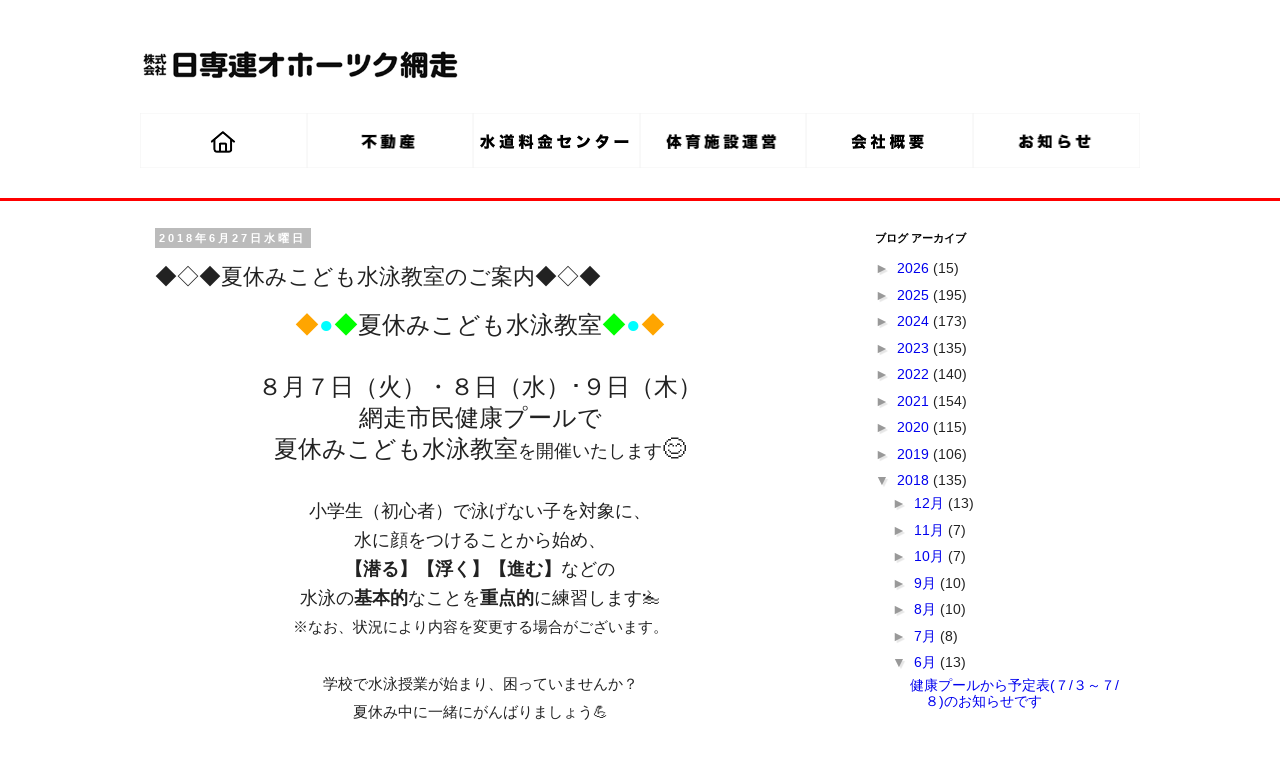

--- FILE ---
content_type: text/html; charset=UTF-8
request_url: https://blog.ok-abashiri.com/2018/06/blog-post_92.html
body_size: 15177
content:
<!DOCTYPE html>
<!--[if lt IE 7]> <html class="ie6 oldie"> <![endif]--><!--[if IE 7]> <html class="ie7 oldie"> <![endif]--><!--[if IE 8]> <html class="ie8 oldie"> <![endif]--><!--[if gt IE 8]><!--><html class='v2' dir='ltr' xmlns='http://www.w3.org/1999/xhtml' xmlns:b='http://www.google.com/2005/gml/b' xmlns:data='http://www.google.com/2005/gml/data' xmlns:expr='http://www.google.com/2005/gml/expr'>
<!--<![endif]-->
<head>
<link href='https://www.blogger.com/static/v1/widgets/335934321-css_bundle_v2.css' rel='stylesheet' type='text/css'/>
<base href='https://www.ok-abashiri.com/'/>
<meta charset='UTF-8'/>
<meta content='width=device-width, initial-scale=1' name='viewport'/>
<meta content='text/html; charset=UTF-8' http-equiv='Content-Type'/>
<meta content='blogger' name='generator'/>
<link href='https://blog.ok-abashiri.com/favicon.ico' rel='icon' type='image/x-icon'/>
<link href='https://blog.ok-abashiri.com/2018/06/blog-post_92.html' rel='canonical'/>
<link rel="alternate" type="application/atom+xml" title="日専連ブログ - Atom" href="https://blog.ok-abashiri.com/feeds/posts/default" />
<link rel="alternate" type="application/rss+xml" title="日専連ブログ - RSS" href="https://blog.ok-abashiri.com/feeds/posts/default?alt=rss" />
<link rel="service.post" type="application/atom+xml" title="日専連ブログ - Atom" href="https://www.blogger.com/feeds/2768073962774970924/posts/default" />

<link rel="alternate" type="application/atom+xml" title="日専連ブログ - Atom" href="https://blog.ok-abashiri.com/feeds/8598144757607505868/comments/default" />
<!--Can't find substitution for tag [blog.ieCssRetrofitLinks]-->
<link href='https://blogger.googleusercontent.com/img/b/R29vZ2xl/AVvXsEjzEI1nQDMfd0baMlS5nOzFFB4VhchMNaN6zaSYfq02qoxEIWlJ2b-BGLCA2JoPf0VYil5vS742Jcukou0cvCFYjr2QvrXbMq-LsEJ9G3TFjsltmPAA-sk7QrwGGp1R5duIGIRjw9MwdQ/s640/2018%25E5%25A4%258F%25E4%25BC%2591%25E3%2581%25BF%25E6%25B0%25B4%25E6%25B3%25B3%25E6%2595%2599%25E5%25AE%25A4.jpg' rel='image_src'/>
<meta content='https://blog.ok-abashiri.com/2018/06/blog-post_92.html' property='og:url'/>
<meta content='◆◇◆夏休みこども水泳教室のご案内◆◇◆' property='og:title'/>
<meta content=' ◆ ● ◆ 夏休みこども水泳教室 ◆ ● ◆     ８月７日（火）・８日（水）･９日（木）   網走市民健康プールで   夏休みこども水泳教室 を開催いたします 😊     小学生（初心者）で泳げない子を対象に、   水に顔をつけることから始め、   【潜る】【浮く】【進む...' property='og:description'/>
<meta content='https://blogger.googleusercontent.com/img/b/R29vZ2xl/AVvXsEjzEI1nQDMfd0baMlS5nOzFFB4VhchMNaN6zaSYfq02qoxEIWlJ2b-BGLCA2JoPf0VYil5vS742Jcukou0cvCFYjr2QvrXbMq-LsEJ9G3TFjsltmPAA-sk7QrwGGp1R5duIGIRjw9MwdQ/w1200-h630-p-k-no-nu/2018%25E5%25A4%258F%25E4%25BC%2591%25E3%2581%25BF%25E6%25B0%25B4%25E6%25B3%25B3%25E6%2595%2599%25E5%25AE%25A4.jpg' property='og:image'/>
<title>日専連ブログ: &#9670;&#9671;&#9670;夏休みこども水泳教室のご案内&#9670;&#9671;&#9670;</title>
<META CONTENT='網走市水道事業,網走市体育施設運営,不動産,高齢者向けお弁当宅配,' NAME='keywords'></META>
<META CONTENT='日専連オホーツク網走の各事業所より最新の情報をお届けしております。' NAME='description'></META>
<link href='images/favicon.ico' rel='shortcut icon'/>
<link href='http://ok-abashiri.com/images/touch/apple-touch-icon.png' rel='apple-touch-icon-precomposed'/>
<style id='page-skin-1' type='text/css'><!--
/*
-----------------------------------------------
Blogger Template Style
Name:     Simple
Designer: Blogger
URL:      www.blogger.com
----------------------------------------------- */
/* Variable definitions
====================
<Variable name="keycolor" description="Main Color" type="color" default="#66bbdd"/>
<Group description="Page Text" selector="body">
<Variable name="body.font" description="Font" type="font"
default="normal normal 12px Arial, Tahoma, Helvetica, FreeSans, sans-serif"/>
<Variable name="body.text.color" description="Text Color" type="color" default="#222222"/>
</Group>
<Group description="Backgrounds" selector=".body-fauxcolumns-outer">
<Variable name="body.background.color" description="Outer Background" type="color" default="#66bbdd"/>
<Variable name="content.background.color" description="Main Background" type="color" default="#ffffff"/>
<Variable name="header.background.color" description="Header Background" type="color" default="transparent"/>
</Group>
<Group description="Links" selector=".main-outer">
<Variable name="link.color" description="Link Color" type="color" default="#2288bb"/>
<Variable name="link.visited.color" description="Visited Color" type="color" default="#888888"/>
<Variable name="link.hover.color" description="Hover Color" type="color" default="#33aaff"/>
</Group>
<Group description="Blog Title" selector=".header h1">
<Variable name="header.font" description="Font" type="font"
default="normal normal 60px Arial, Tahoma, Helvetica, FreeSans, sans-serif"/>
<Variable name="header.text.color" description="Title Color" type="color" default="#3399bb" />
</Group>
<Group description="Blog Description" selector=".header .description">
<Variable name="description.text.color" description="Description Color" type="color"
default="#777777" />
</Group>
<Group description="Tabs Text" selector=".tabs-inner .widget li a">
<Variable name="tabs.font" description="Font" type="font"
default="normal normal 14px Arial, Tahoma, Helvetica, FreeSans, sans-serif"/>
<Variable name="tabs.text.color" description="Text Color" type="color" default="#999999"/>
<Variable name="tabs.selected.text.color" description="Selected Color" type="color" default="#000000"/>
</Group>
<Group description="Tabs Background" selector=".tabs-outer .PageList">
<Variable name="tabs.background.color" description="Background Color" type="color" default="#f5f5f5"/>
<Variable name="tabs.selected.background.color" description="Selected Color" type="color" default="#eeeeee"/>
</Group>
<Group description="Post Title" selector="h3.post-title, .comments h4">
<Variable name="post.title.font" description="Font" type="font"
default="normal normal 22px Arial, Tahoma, Helvetica, FreeSans, sans-serif"/>
</Group>
<Group description="Date Header" selector=".date-header">
<Variable name="date.header.color" description="Text Color" type="color"
default="#666666"/>
<Variable name="date.header.background.color" description="Background Color" type="color"
default="transparent"/>
<Variable name="date.header.font" description="Text Font" type="font"
default="normal bold 11px Arial, Tahoma, Helvetica, FreeSans, sans-serif"/>
<Variable name="date.header.padding" description="Date Header Padding" type="string" default="inherit"/>
<Variable name="date.header.letterspacing" description="Date Header Letter Spacing" type="string" default="inherit"/>
<Variable name="date.header.margin" description="Date Header Margin" type="string" default="inherit"/>
</Group>
<Group description="Post Footer" selector=".post-footer">
<Variable name="post.footer.text.color" description="Text Color" type="color" default="#666666"/>
<Variable name="post.footer.background.color" description="Background Color" type="color"
default="#f9f9f9"/>
<Variable name="post.footer.border.color" description="Shadow Color" type="color" default="#eeeeee"/>
</Group>
<Group description="Gadgets" selector="h2">
<Variable name="widget.title.font" description="Title Font" type="font"
default="normal bold 11px Arial, Tahoma, Helvetica, FreeSans, sans-serif"/>
<Variable name="widget.title.text.color" description="Title Color" type="color" default="#000000"/>
<Variable name="widget.alternate.text.color" description="Alternate Color" type="color" default="#999999"/>
</Group>
<Group description="Images" selector=".main-inner">
<Variable name="image.background.color" description="Background Color" type="color" default="#ffffff"/>
<Variable name="image.border.color" description="Border Color" type="color" default="#eeeeee"/>
<Variable name="image.text.color" description="Caption Text Color" type="color" default="#666666"/>
</Group>
<Group description="Accents" selector=".content-inner">
<Variable name="body.rule.color" description="Separator Line Color" type="color" default="#eeeeee"/>
<Variable name="tabs.border.color" description="Tabs Border Color" type="color" default="transparent"/>
</Group>
<Variable name="body.background" description="Body Background" type="background"
color="#ffffff" default="$(color) none repeat scroll top left"/>
<Variable name="body.background.override" description="Body Background Override" type="string" default=""/>
<Variable name="body.background.gradient.cap" description="Body Gradient Cap" type="url"
default="url(https://resources.blogblog.com/blogblog/data/1kt/simple/gradients_light.png)"/>
<Variable name="body.background.gradient.tile" description="Body Gradient Tile" type="url"
default="url(https://resources.blogblog.com/blogblog/data/1kt/simple/body_gradient_tile_light.png)"/>
<Variable name="content.background.color.selector" description="Content Background Color Selector" type="string" default=".content-inner"/>
<Variable name="content.padding" description="Content Padding" type="length" default="10px" min="0" max="100px"/>
<Variable name="content.padding.horizontal" description="Content Horizontal Padding" type="length" default="10px" min="0" max="100px"/>
<Variable name="content.shadow.spread" description="Content Shadow Spread" type="length" default="40px" min="0" max="100px"/>
<Variable name="content.shadow.spread.webkit" description="Content Shadow Spread (WebKit)" type="length" default="5px" min="0" max="100px"/>
<Variable name="content.shadow.spread.ie" description="Content Shadow Spread (IE)" type="length" default="10px" min="0" max="100px"/>
<Variable name="main.border.width" description="Main Border Width" type="length" default="0" min="0" max="10px"/>
<Variable name="header.background.gradient" description="Header Gradient" type="url" default="none"/>
<Variable name="header.shadow.offset.left" description="Header Shadow Offset Left" type="length" default="-1px" min="-50px" max="50px"/>
<Variable name="header.shadow.offset.top" description="Header Shadow Offset Top" type="length" default="-1px" min="-50px" max="50px"/>
<Variable name="header.shadow.spread" description="Header Shadow Spread" type="length" default="1px" min="0" max="100px"/>
<Variable name="header.padding" description="Header Padding" type="length" default="30px" min="0" max="100px"/>
<Variable name="header.border.size" description="Header Border Size" type="length" default="1px" min="0" max="10px"/>
<Variable name="header.bottom.border.size" description="Header Bottom Border Size" type="length" default="1px" min="0" max="10px"/>
<Variable name="header.border.horizontalsize" description="Header Horizontal Border Size" type="length" default="0" min="0" max="10px"/>
<Variable name="description.text.size" description="Description Text Size" type="string" default="140%"/>
<Variable name="tabs.margin.top" description="Tabs Margin Top" type="length" default="0" min="0" max="100px"/>
<Variable name="tabs.margin.side" description="Tabs Side Margin" type="length" default="30px" min="0" max="100px"/>
<Variable name="tabs.background.gradient" description="Tabs Background Gradient" type="url"
default="url(https://resources.blogblog.com/blogblog/data/1kt/simple/gradients_light.png)"/>
<Variable name="tabs.border.width" description="Tabs Border Width" type="length" default="1px" min="0" max="10px"/>
<Variable name="tabs.bevel.border.width" description="Tabs Bevel Border Width" type="length" default="1px" min="0" max="10px"/>
<Variable name="post.margin.bottom" description="Post Bottom Margin" type="length" default="25px" min="0" max="100px"/>
<Variable name="image.border.small.size" description="Image Border Small Size" type="length" default="2px" min="0" max="10px"/>
<Variable name="image.border.large.size" description="Image Border Large Size" type="length" default="5px" min="0" max="10px"/>
<Variable name="page.width.selector" description="Page Width Selector" type="string" default=".region-inner"/>
<Variable name="page.width" description="Page Width" type="string" default="auto"/>
<Variable name="main.section.margin" description="Main Section Margin" type="length" default="15px" min="0" max="100px"/>
<Variable name="main.padding" description="Main Padding" type="length" default="15px" min="0" max="100px"/>
<Variable name="main.padding.top" description="Main Padding Top" type="length" default="30px" min="0" max="100px"/>
<Variable name="main.padding.bottom" description="Main Padding Bottom" type="length" default="30px" min="0" max="100px"/>
<Variable name="paging.background"
color="#ffffff"
description="Background of blog paging area" type="background"
default="transparent none no-repeat scroll top center"/>
<Variable name="footer.bevel" description="Bevel border length of footer" type="length" default="0" min="0" max="10px"/>
<Variable name="mobile.background.overlay" description="Mobile Background Overlay" type="string"
default="transparent none repeat scroll top left"/>
<Variable name="mobile.background.size" description="Mobile Background Size" type="string" default="auto"/>
<Variable name="mobile.button.color" description="Mobile Button Color" type="color" default="#ffffff" />
<Variable name="startSide" description="Side where text starts in blog language" type="automatic" default="left"/>
<Variable name="endSide" description="Side where text ends in blog language" type="automatic" default="right"/>
*/
/* Content
----------------------------------------------- */
body {
font: normal normal 12px 'Trebuchet MS', Trebuchet, Verdana, sans-serif;
color: #666666;
background: #ffffff none repeat scroll top left;
padding: 0 0 0 0;
}
html body .region-inner {
min-width: 0;
max-width: 100%;
width: auto;
}
h2 {
font-size: 22px;
}
a:link {
text-decoration:none;
color: #2288bb;
}
a:visited {
text-decoration:none;
color: #888888;
}
a:hover {
text-decoration:underline;
color: #33aaff;
}
.body-fauxcolumn-outer .fauxcolumn-inner {
background: transparent none repeat scroll top left;
_background-image: none;
}
.body-fauxcolumn-outer .cap-top {
position: absolute;
z-index: 1;
height: 400px;
width: 100%;
}
.body-fauxcolumn-outer .cap-top .cap-left {
width: 100%;
background: transparent none repeat-x scroll top left;
_background-image: none;
}
.content-outer {
-moz-box-shadow: 0 0 0 rgba(0, 0, 0, .15);
-webkit-box-shadow: 0 0 0 rgba(0, 0, 0, .15);
-goog-ms-box-shadow: 0 0 0 #333333;
box-shadow: 0 0 0 rgba(0, 0, 0, .15);
margin-bottom: 1px;
}
.content-inner {
padding: 10px 40px;
}
.content-inner {
background-color: #ffffff;
}
/* Header
----------------------------------------------- */
.header-outer {
background: transparent none repeat-x scroll 0 -400px;
_background-image: none;
}
.Header h1 {
font: normal normal 40px 'Trebuchet MS',Trebuchet,Verdana,sans-serif;
color: #000000;
text-shadow: 0 0 0 rgba(0, 0, 0, .2);
}
.Header h1 a {
color: #000000;
}
.Header .description {
font-size: 18px;
color: #000000;
}
.header-inner .Header .titlewrapper {
padding: 22px 0;
}
.header-inner .Header .descriptionwrapper {
padding: 0 0;
}
/* Tabs
----------------------------------------------- */
.tabs-inner .section:first-child {
border-top: 0 solid #dddddd;
}
.tabs-inner .section:first-child ul {
margin-top: -1px;
border-top: 1px solid #dddddd;
border-left: 1px solid #dddddd;
border-right: 1px solid #dddddd;
}
.tabs-inner .widget ul {
background: transparent none repeat-x scroll 0 -800px;
_background-image: none;
border-bottom: 1px solid #dddddd;
margin-top: 0;
margin-left: -30px;
margin-right: -30px;
}
.tabs-inner .widget li a {
display: inline-block;
padding: .6em 1em;
font: normal normal 12px 'Trebuchet MS', Trebuchet, Verdana, sans-serif;
color: #000000;
border-left: 1px solid #ffffff;
border-right: 1px solid #dddddd;
}
.tabs-inner .widget li:first-child a {
border-left: none;
}
.tabs-inner .widget li.selected a, .tabs-inner .widget li a:hover {
color: #000000;
background-color: #eeeeee;
text-decoration: none;
}
/* Columns
----------------------------------------------- */
.main-outer {
border-top: 0 solid transparent;
}
.fauxcolumn-left-outer .fauxcolumn-inner {
border-right: 1px solid transparent;
}
.fauxcolumn-right-outer .fauxcolumn-inner {
border-left: 1px solid transparent;
}
/* Headings
----------------------------------------------- */
div.widget > h2,
div.widget h2.title {
margin: 0 0 1em 0;
font: normal bold 11px 'Trebuchet MS',Trebuchet,Verdana,sans-serif;
color: #000000;
}
/* Widgets
----------------------------------------------- */
.widget .zippy {
color: #999999;
text-shadow: 2px 2px 1px rgba(0, 0, 0, .1);
}
.widget .popular-posts ul {
list-style: none;
}
/* Posts
----------------------------------------------- */
h2.date-header {
font: normal bold 11px Arial, Tahoma, Helvetica, FreeSans, sans-serif;
}
.date-header span {
background-color: #bbbbbb;
color: #ffffff;
padding: 0.4em;
letter-spacing: 3px;
margin: inherit;
}
.main-inner {
padding-top: 35px;
padding-bottom: 65px;
}
.main-inner .column-center-inner {
padding: 0 0;
}
.main-inner .column-center-inner .section {
margin: 0 1em;
}
.post {
margin: 0 0 45px 0;
}
h3.post-title, .comments h4 {
font: normal normal 22px 'Trebuchet MS',Trebuchet,Verdana,sans-serif;
margin: .75em 0 0;
}
.post-body {
font-size: 110%;
line-height: 1.4;
position: relative;
}
.post-body img, .post-body .tr-caption-container, .Profile img, .Image img,
.BlogList .item-thumbnail img {
padding: 2px;
background: #ffffff;
border: 1px solid #eeeeee;
-moz-box-shadow: 1px 1px 5px rgba(0, 0, 0, .1);
-webkit-box-shadow: 1px 1px 5px rgba(0, 0, 0, .1);
box-shadow: 1px 1px 5px rgba(0, 0, 0, .1);
}
.post-body img, .post-body .tr-caption-container {
padding: 5px;
}
.post-body .tr-caption-container {
color: #666666;
}
.post-body .tr-caption-container img {
padding: 0;
background: transparent;
border: none;
-moz-box-shadow: 0 0 0 rgba(0, 0, 0, .1);
-webkit-box-shadow: 0 0 0 rgba(0, 0, 0, .1);
box-shadow: 0 0 0 rgba(0, 0, 0, .1);
}
.post-header {
margin: 0 0 1.5em;
line-height: 1.6;
font-size: 90%;
}
.post-footer {
margin: 20px -2px 0;
padding: 5px 10px;
color: #666666;
background-color: #eeeeee;
border-bottom: 1px solid #eeeeee;
line-height: 1.6;
font-size: 90%;
}
#comments .comment-author {
padding-top: 1.5em;
border-top: 1px solid transparent;
background-position: 0 1.5em;
}
#comments .comment-author:first-child {
padding-top: 0;
border-top: none;
}
.avatar-image-container {
margin: .2em 0 0;
}
#comments .avatar-image-container img {
border: 1px solid #eeeeee;
}
/* Comments
----------------------------------------------- */
.comments .comments-content .icon.blog-author {
background-repeat: no-repeat;
background-image: url([data-uri]);
}
.comments .comments-content .loadmore a {
border-top: 1px solid #999999;
border-bottom: 1px solid #999999;
}
.comments .comment-thread.inline-thread {
background-color: #eeeeee;
}
.comments .continue {
border-top: 2px solid #999999;
}
/* Accents
---------------------------------------------- */
.section-columns td.columns-cell {
border-left: 1px solid transparent;
}
.blog-pager {
background: transparent url(//www.blogblog.com/1kt/simple/paging_dot.png) repeat-x scroll top center;
}
.blog-pager-older-link, .home-link,
.blog-pager-newer-link {
background-color: #ffffff;
padding: 5px;
}
.footer-outer {
border-top: 1px dashed #bbbbbb;
}
/* Mobile
----------------------------------------------- */
body.mobile  {
background-size: auto;
}
.mobile .body-fauxcolumn-outer {
background: transparent none repeat scroll top left;
}
.mobile .body-fauxcolumn-outer .cap-top {
background-size: 100% auto;
}
.mobile .content-outer {
-webkit-box-shadow: 0 0 3px rgba(0, 0, 0, .15);
box-shadow: 0 0 3px rgba(0, 0, 0, .15);
}
.mobile .tabs-inner .widget ul {
margin-left: 0;
margin-right: 0;
}
.mobile .post {
margin: 0;
}
.mobile .main-inner .column-center-inner .section {
margin: 0;
}
.mobile .date-header span {
padding: 0.1em 10px;
margin: 0 -10px;
}
.mobile h3.post-title {
margin: 0;
}
.mobile .blog-pager {
background: transparent none no-repeat scroll top center;
}
.mobile .footer-outer {
border-top: none;
}
.mobile .main-inner, .mobile .footer-inner {
background-color: #ffffff;
}
.mobile-index-contents {
color: #666666;
}
.mobile-link-button {
background-color: #2288bb;
}
.mobile-link-button a:link, .mobile-link-button a:visited {
color: #ffffff;
}
.mobile .tabs-inner .section:first-child {
border-top: none;
}
.mobile .tabs-inner .PageList .widget-content {
background-color: #eeeeee;
color: #000000;
border-top: 1px solid #dddddd;
border-bottom: 1px solid #dddddd;
}
.mobile .tabs-inner .PageList .widget-content .pagelist-arrow {
border-left: 1px solid #dddddd;
}

--></style>
<link href='css/boilerplate.css' rel='stylesheet' type='text/css'/>
<link href='css/base.css' rel='stylesheet' type='text/css'/>
<link href='css/component.css' rel='stylesheet' type='text/css'/>
<link href='css/buttons.css' rel='stylesheet'/>
<!--table-->
<style>
#table{
	width: 100%;
	border-collapse: collapse;
}
#table td,
#table th{
	padding: 5px;
	border: 1px solid #ccc;
}
#table th{
	font-weight: bold;
}
#table thead th{
	background:#e6e6e6;
}
</style>
<!--[if !IE]><!-->
<style>
@media only screen and (max-width:800px){
#table{
		display: block;
	}
		#table thead{
			display: none;
		}
		#table tbody{
			display: block;
		}
			#table tbody tr{
				display: block;
				margin-bottom: 1.5em;
			}
			#table tbody th,
			#table tbody td{
	display: list-item;
	border: none;
	list-style-type: none;
			}
			#table tbody th{
	margin-bottom: 5px;
	list-style-type: none;
	color: #333;
	background-color: #FAF3E9;
			}
			#table tbody td{
	padding: 0;
			}
}
#navbar {
  height: 0;
}
</style>
<!--<![endif]-->
<!--table-->
<link href='css/blog.css' rel='stylesheet'/>
<script src='js/modernizr.custom.js'></script>
<!-- jQuery library (served from Google) -->
<script src="//ajax.googleapis.com/ajax/libs/jquery/1.9.1/jquery.min.js" type="text/javascript"></script>
<!-- jQuery library (served from Google) -->
<!--scroll-->
<script>
$(document).ready(function(){

	// hide #back-top first
	$("#back-top").hide();
	
	// fade in #back-top
	$(function () {
		$(window).scroll(function () {
			if ($(this).scrollTop() > 0) {
				$('#back-top').fadeIn();
			} else {
				$('#back-top').fadeOut();
			}
		});

		// scroll body to 0px on click
		$('#back-top a').click(function () {
			$('body,html').animate({
				scrollTop: 0
			}, 500);
			return false;
		});
	});

});
</script>
<!--scroll-->
<!-- ファイルの先頭の HTML タグを囲む条件付きコメントの詳細については&#12289;以下を参照 : paulirish.com/2008/conditional-stylesheets-vs-css-hacks-answer-neither/ Modernizr (http://www.modernizr.com/) のカスタマイズされたビルドを使用している場合は&#12289;以下を実行 : * js へのリンクをここに挿入 * html5shiv への以下のリンクを削除 * 先頭の html タグに&#12300;js 以外の&#12301;クラスを追加 * Modernizr ビルドに MQ Polyfill を含めた場合は&#12289;respond.min.js へのリンクも削除可能 -->
<!--[if lt IE 9]> <script src="//html5shiv.googlecode.com/svn/trunk/html5.js"></script> <![endif]-->
<script src='js/respond.min.js'></script>
<!--google-->
<script>
  (function(i,s,o,g,r,a,m){i['GoogleAnalyticsObject']=r;i[r]=i[r]||function(){
  (i[r].q=i[r].q||[]).push(arguments)},i[r].l=1*new Date();a=s.createElement(o),
  m=s.getElementsByTagName(o)[0];a.async=1;a.src=g;m.parentNode.insertBefore(a,m)
  })(window,document,'script','//www.google-analytics.com/analytics.js','ga');

  ga('create', 'UA-49202655-1', 'ok-abashiri.com');
  ga('send', 'pageview');

</script>
<!--google-->
<link href='https://www.blogger.com/dyn-css/authorization.css?targetBlogID=2768073962774970924&amp;zx=60e4233a-508b-4e29-a6ff-3527d260b57c' media='none' onload='if(media!=&#39;all&#39;)media=&#39;all&#39;' rel='stylesheet'/><noscript><link href='https://www.blogger.com/dyn-css/authorization.css?targetBlogID=2768073962774970924&amp;zx=60e4233a-508b-4e29-a6ff-3527d260b57c' rel='stylesheet'/></noscript>
<meta name='google-adsense-platform-account' content='ca-host-pub-1556223355139109'/>
<meta name='google-adsense-platform-domain' content='blogspot.com'/>

</head>
<body>
<div class='fluid warapper bak_white'>
<div class='fluid gridContainer'>
<div class='logo'><a href='index.html'><img alt='日専連オホーツク網走' src='images/logo.gif'/></a></div>
<div class='fluid menu'>
<ul class='menu-img'>
<li><a href='index.html'><img alt='ホームへ' src='images/menu/home.gif'/></a></li>
<li><a href='fudousan.html'><img alt='不動産事業' src='images/menu/fudousan.gif'/></a></li>
<li><a href='suidou.html'><img alt='水道料金' src='images/menu/suidou.gif'/></a></li>
<li><a href='sports.html'><img alt='体育施設' src='images/menu/sports.gif'/></a></li>
<li><a href='about_us.html'><img alt='会社概要' src='images/menu/about.gif'/></a></li>
<li><a href='http://blog.ok-abashiri.com/'><img alt='お知らせ' src='images/menu/blog.gif'/></a></li>
</ul>
</div>
<div class='fluid mob_menu'>
<div class='dl-menuwrapper' id='dl-menu'>
<button class='dl-trigger'>Open Menu</button>
<ul class='dl-menu'>
<li>
<a href='index.html'>ホーム</a>
</li>
<li>
<a href='fudousan.html'>不動産</a>
</li>
<li>
<a href='suidou.html'>水道料金センター</a>
</li>
<li>
<a href='#'>体育施設</a>
<ul class='dl-submenu'>
<li><a href='sports.html'>基本情報&#12539;利用申請書</a></li>
<li><a href='sports_feild.html'>スポーツ&#12539;トレーニングフィールド</a></li>
<li><a href='okhotsk_dome.html'>オホーツクドーム</a></li>
<li><a href='abashiri_public_pool.html'>網走市民健康プール</a></li>
<li><a href='abashiri_lake_view_ski.html'>網走レークビュースキー場</a></li>
<li><a href='abashiri_municipal_skating_rink.html'>網走市営スケート場</a></li>
</ul>
</li>
<li>
<a href='about_us.html'>会社概要</a>
</li>
<li>
<a href='http://blog.ok-abashiri.com/'>お知らせ</a>
</li>
<li>
<a href='contact_us.html'>お問合せフォーム</a>
</li>
</ul>
</div>
<!-- /dl-menuwrapper -->
</div>
</div>
</div>
<div class='fluid gridContainer'>
<div class='blog_content'>
<div class='main section' id='main'><div class='widget Blog' data-version='1' id='Blog1'>
<div class='blog-posts hfeed'>

          <div class="date-outer">
        
<h2 class='date-header'><span>2018年6月27日水曜日</span></h2>

          <div class="date-posts">
        
<div class='post-outer'>
<div class='post hentry' itemprop='blogPost' itemscope='itemscope' itemtype='http://schema.org/BlogPosting'>
<meta content='https://blogger.googleusercontent.com/img/b/R29vZ2xl/AVvXsEjzEI1nQDMfd0baMlS5nOzFFB4VhchMNaN6zaSYfq02qoxEIWlJ2b-BGLCA2JoPf0VYil5vS742Jcukou0cvCFYjr2QvrXbMq-LsEJ9G3TFjsltmPAA-sk7QrwGGp1R5duIGIRjw9MwdQ/s640/2018%25E5%25A4%258F%25E4%25BC%2591%25E3%2581%25BF%25E6%25B0%25B4%25E6%25B3%25B3%25E6%2595%2599%25E5%25AE%25A4.jpg' itemprop='image_url'/>
<meta content='2768073962774970924' itemprop='blogId'/>
<meta content='8598144757607505868' itemprop='postId'/>
<a name='8598144757607505868'></a>
<h3 class='post-title entry-title' itemprop='name'>
&#9670;&#9671;&#9670;夏休みこども水泳教室のご案内&#9670;&#9671;&#9670;
</h3>
<div class='post-header'>
<div class='post-header-line-1'></div>
</div>
<div class='post-body entry-content' id='post-body-8598144757607505868' itemprop='description articleBody'>
<div style="text-align: center;">
<span style="font-family: &quot;trebuchet ms&quot; , sans-serif;"><span style="font-size: x-large;"><span style="color: orange;">&#9670;</span><span style="color: cyan;">&#9679;</span><span style="color: lime;">&#9670;</span></span></span><span style="font-family: &quot;trebuchet ms&quot; , sans-serif; font-size: x-large;">夏休みこども水泳教室</span><span style="color: lime; font-family: &quot;trebuchet ms&quot; , sans-serif; font-size: x-large;">&#9670;</span><span style="font-family: &quot;trebuchet ms&quot; , sans-serif; font-size: x-large;"><span style="color: cyan;">&#9679;</span></span><span style="color: orange; font-family: &quot;trebuchet ms&quot; , sans-serif; font-size: x-large;">&#9670;</span></div>
<div style="text-align: center;">
<span style="font-family: &quot;trebuchet ms&quot; , sans-serif;"><span style="color: orange; font-size: x-large;"><br /></span></span></div>
<div style="text-align: center;">
<span style="font-family: &quot;trebuchet ms&quot; , sans-serif;"><span style="font-size: x-large;">８月７日&#65288;火&#65289;&#12539;８日&#65288;水&#65289;&#65381;９日&#65288;木&#65289;</span></span></div>
<div style="text-align: center;">
<span style="font-family: &quot;trebuchet ms&quot; , sans-serif;"><span style="font-size: x-large;">網走市民健康プールで</span></span></div>
<div style="text-align: center;">
<span style="font-family: &quot;trebuchet ms&quot; , sans-serif;"><span style="font-size: x-large;">夏休みこども水泳教室</span></span><span style="font-family: &quot;trebuchet ms&quot; , sans-serif;"><span style="font-size: large;">を開催いたします</span></span><span style="font-family: &quot;trebuchet ms&quot; , sans-serif; font-size: x-large;">😊</span></div>
<div style="text-align: center;">
<span style="font-family: &quot;trebuchet ms&quot; , sans-serif;"><span style="font-size: x-large;"><br /></span></span></div>
<div style="text-align: center;">
<span style="font-family: &quot;trebuchet ms&quot; , sans-serif; font-size: large;">小学生&#65288;初心者&#65289;で泳げない子を対象に&#12289;</span></div>
<div style="text-align: center;">
<span style="font-family: &quot;trebuchet ms&quot; , sans-serif; font-size: large;">水に顔をつけることから始め&#12289;</span></div>
<div style="text-align: center;">
<span style="font-family: &quot;trebuchet ms&quot; , sans-serif; font-size: large;"><b>&#12304;潜る&#12305;&#12304;浮く&#12305;&#12304;進む&#12305;</b>などの</span></div>
<div style="text-align: center;">
<span style="font-family: &quot;trebuchet ms&quot; , sans-serif; font-size: large;">水泳の<b>基本的</b>なことを<b>重点的</b>に練習します🏊</span></div>
<div style="text-align: center;">
<span style="font-family: &quot;trebuchet ms&quot; , sans-serif;">&#8251;なお&#12289;状況により内容を変更する場合がございます&#12290;</span></div>
<div style="text-align: center;">
<span style="font-family: &quot;trebuchet ms&quot; , sans-serif; font-size: large;"><br /></span></div>
<div style="text-align: center;">
<span style="font-family: &quot;trebuchet ms&quot; , sans-serif;">学校で水泳授業が始まり&#12289;困っていませんか&#65311;</span></div>
<div style="text-align: center;">
<span style="font-family: &quot;trebuchet ms&quot; , sans-serif;">夏休み中に一緒にがんばりましょう💪</span><br />
<div style="text-align: left;">
<span style="font-family: &quot;trebuchet ms&quot; , sans-serif;"><br /></span></div>
<div style="text-align: left;">
<span style="font-family: &quot;trebuchet ms&quot; , sans-serif;">&#12288;&#12288;&#12288;&#12288;&#12288;&#12298; 日&#12288;&#12288;程 &#12299;８月７日&#65288;火&#65289;８日&#65288;水&#65289;９日&#65288;木&#65289;&#12288;計３日間</span></div>
<div style="text-align: left;">
<span style="font-family: &quot;trebuchet ms&quot; , sans-serif;">&#12288;&#12288;&#12288;&#12288;&#12288;&#12298; 時&#12288;&#12288;間 &#12299;１２&#65306;３０&#65374;１３&#65306;３０&#65288;３日間共通)&#12288;</span></div>
<div style="text-align: left;">
<span style="font-family: &quot;trebuchet ms&quot; , sans-serif;">&#12288;&#12288;&#12288;&#12288;&#12288;&#12298; 場&#12288;&#12288;所 &#12299;網走市民健康プール</span></div>
<div style="text-align: left;">
<span style="font-family: &quot;trebuchet ms&quot; , sans-serif;">&#12288;&#12288;&#12288;&#12288;&#12288;&#12298; 定&#12288;&#12288;員 &#12299;１５名&#65288;定員になり次第受付終了となります&#65289;&#12288;</span></div>
<div style="text-align: left;">
<div style="text-align: center;">
<div style="text-align: left;">
<span style="font-family: &quot;trebuchet ms&quot; , sans-serif;">&#12288;&#12288;&#12288;&#12288;&#12288;&#12298; 対&#12288;&#12288;象 &#12299;小学生&#65288;初心者&#65289;&#12288;&#12288;&#12288;&#12288;&#12288;&#12288;&#12288;&#12288;&#12288;&#12288;&#12288;&#12288;&#12288;&#12288;&#12288;</span></div>
</div>
</div>
<div style="text-align: left;">
<div style="text-align: center;">
<div style="text-align: left;">
<span style="font-family: &quot;trebuchet ms&quot; , sans-serif;">&#12288;&#12288;&#12288;&#12288;&#12288;&#12298; 内&#12288;&#12288;容 &#12299;水慣れ&#12539;潜る&#12539;進む&#12288;&#12288;&#12288;&#12288;&#12288;&#12288;&#12288;&#12288;&#12288;&#12288;&#12288;&#12288;&#12288;&#12288;</span></div>
</div>
</div>
<div style="text-align: left;">
<div style="text-align: center;">
<div style="text-align: left;">
<span style="font-family: &quot;trebuchet ms&quot; , sans-serif;">&#12288;&#12288;&#12288;&#12288;&#12288;&#12298; 料&#12288;&#12288;金 &#12299;３&#65292;０００円&#65288;入館料&#12539;スポーツ保険料込&#65289;&#12288;&#12288;&#12288;</span></div>
</div>
</div>
<div style="text-align: left;">
<div style="text-align: center;">
<div style="text-align: left;">
<span style="font-family: &quot;trebuchet ms&quot; , sans-serif;">&#12288;&#12288;&#12288;&#12288;&#12288;&#12298; 受付期間 &#12299;７月１５日&#65288;日&#65289;&#65374;７月３１日&#65288;火&#65289;&#12288;&#12288;&#12288;&#12288;&#12288;&#12288;</span></div>
</div>
<div style="text-align: center;">
<div style="text-align: left;">
<span style="font-family: &quot;trebuchet ms&quot; , sans-serif;">&#12288;&#12288;&#12288;&#12288;&#12288;&#12288;&#12288;&#12288;&#12288;&#12288;&nbsp; &#8251;７月１７日&#65288;火&#65289;２３日&#65288;月&#65289;３０日&#65288;月&#65289;は休館日&#12288;</span></div>
</div>
</div>
<div style="text-align: left;">
<div style="text-align: center;">
<div style="text-align: left;">
<span style="font-family: &quot;trebuchet ms&quot; , sans-serif;">&#12288;&#12288;&#12288;&#12288;&#12288;&#12298; 受付時間 &#12299;平&#12288;&#12288;日&#12288;１０&#65306;００&#65374;２０&#65306;００&#12288;&#12288;&#12288;&#12288;&#12288;&#12288;&#12288;</span></div>
</div>
<div style="text-align: center;">
<div style="text-align: left;">
<span style="font-family: &quot;trebuchet ms&quot; , sans-serif;">&#12288;&#12288;&#12288;&#12288;&#12288;&#12288;&#12288;&#12288;&#12288;&#12288;&#12288;&nbsp; 日&#12539;祝日&#12288;１０&#65306;００&#65374;１６&#65306;００&#12288;&#12288;&#12288;&#12288;&#12288;&#12288;&#12288;</span></div>
</div>
<div style="text-align: center;">
<div style="text-align: left;">
<span style="font-family: &quot;trebuchet ms&quot; , sans-serif;">&#12288;&#12288;&#12288;&#12288;&#12288;&nbsp; &#12288;&#12288;&#12288;&#12288;&#12288;&#8251;大会利用のため&#12289;&#12288;&#12288;&#12288;&#12288;&#12288;&#12288;&#12288;&#12288;&#12288;&#12288;&#12288;&#12288;&#12288;&#12288;&#12288;</span></div>
</div>
<div style="text-align: center;">
<div style="text-align: left;">
<span style="font-family: &quot;trebuchet ms&quot; , sans-serif;">&#12288;&#12288;&#12288;&#12288;&#12288;&#12288;&nbsp; &#12288;&#12288;&#12288;&#12288;&#12288;７月２１日&#12288;１０&#65306;００&#65374;１４&#65306;００</span></div>
<div style="text-align: left;">
<span style="font-family: &quot;trebuchet ms&quot; , sans-serif;">&#12288;&#12288;&#12288;&#12288;&#12288;&#12288;&nbsp; &#12288;&#12288;&#12288;&#12288;&#12288;７月２２日&#12288;１０&#65306;００&#65374;１２&#65306;００</span></div>
</div>
<div style="text-align: center;">
<div style="text-align: left;">
<span style="font-family: &quot;trebuchet ms&quot; , sans-serif;">&#12288;&#12288;&#12288;&#12288;&#12288;&#12298; 受付場所 &#12299;網走市民健康プール</span></div>
<div style="text-align: left;">
<span style="font-family: &quot;trebuchet ms&quot; , sans-serif;">&#12288;&#12288;&#12288;&#12288;&#12288;&#12288;&#12288;&#12288;&#12288;&#12288;&nbsp; &#8251;お電話での受付はしておりません&#12290;&#12288;&#12288;&#12288;&#12288;&#12288;&#12288;&#12288;</span></div>
</div>
<div style="text-align: center;">
<div style="text-align: left;">
<span style="font-family: &quot;trebuchet ms&quot; , sans-serif;">&#12288;&#12288;&#12288;&#12288;&#12288;&#12288;&nbsp; &#12288;&#12288;&#12288;&#12288;&#12288;窓口にて&#12289;申込書にご記入の上</span><span style="font-family: &quot;trebuchet ms&quot; , sans-serif;">料金&#12288;&#12288;&#12288;&#12288;&#12288;&#12288;&#12288;</span></div>
</div>
<div style="text-align: center;">
<div style="text-align: left;">
<span style="font-family: &quot;trebuchet ms&quot; , sans-serif;">&#12288;&#12288;&#12288;&#12288;&#12288;&#12288;&nbsp; &#12288;&#12288;&#12288;&#12288;&#12288;３&#65292;０００円を添えてお申し込みください&#12290;</span></div>
<div style="text-align: left;">
<span style="font-family: &quot;trebuchet ms&quot; , sans-serif;">&#12288;&#12288;&#12288;&#12288;&#12288;&#12298;キャンセル&#12299;申し込み後のキャンセルにつきましては&#12289;</span><br />
<span style="font-family: &quot;trebuchet ms&quot; , sans-serif;">&#12288;&#12288;&#12288;&#12288;&#12288;&#12288;&#12288;&#12288;&#12288;&#12288;&#12288;&#12288;７</span><span style="font-family: &quot;trebuchet ms&quot; , sans-serif;">月３１日&#65288;火&#65289;までとなります&#12290;&#12288;&#12288;&#12288;&#12288;&#12288;&#12288;&#12288;</span></div>
</div>
<div style="text-align: center;">
<div style="text-align: left;">
<span style="font-family: &quot;trebuchet ms&quot; , sans-serif;">&#12288;&#12288;&#12288;&#12288;&#12288;&#12288;&nbsp; &nbsp;&#12288;&#12288;&#12288;&#12288;&#12288;８月１日&#65288;水&#65289;以降のキャンセルにつきましては</span><br />
<span style="font-family: &quot;trebuchet ms&quot; , sans-serif;">&#12288;&#12288;&#12288;&#12288;&#12288;&#12288;&#12288;&#12288;&#12288;&#12288;&#12288;&#12288;返金できかねますのでご了承ください&#12290;&#12288;&#12288;&#12288;&#12288;&nbsp;&nbsp;</span></div>
</div>
<div style="text-align: center;">
<br /></div>
<div style="text-align: center;">
<span style="background-color: white; color: #222222; font-family: sans-serif; font-size: medium;">&#12310;夏休みこども水泳教室&#12311;&#12288;&#8681;&#12288;クリックで拡大します&#8252;</span></div>
<span style="font-family: &quot;trebuchet ms&quot; , sans-serif;"><br /></span>
<br />
<div class="separator" style="clear: both; text-align: center;">
<a href="https://blogger.googleusercontent.com/img/b/R29vZ2xl/AVvXsEjzEI1nQDMfd0baMlS5nOzFFB4VhchMNaN6zaSYfq02qoxEIWlJ2b-BGLCA2JoPf0VYil5vS742Jcukou0cvCFYjr2QvrXbMq-LsEJ9G3TFjsltmPAA-sk7QrwGGp1R5duIGIRjw9MwdQ/s1600/2018%25E5%25A4%258F%25E4%25BC%2591%25E3%2581%25BF%25E6%25B0%25B4%25E6%25B3%25B3%25E6%2595%2599%25E5%25AE%25A4.jpg" imageanchor="1" style="margin-left: 1em; margin-right: 1em;"><img border="0" data-original-height="1600" data-original-width="1135" height="640" src="https://blogger.googleusercontent.com/img/b/R29vZ2xl/AVvXsEjzEI1nQDMfd0baMlS5nOzFFB4VhchMNaN6zaSYfq02qoxEIWlJ2b-BGLCA2JoPf0VYil5vS742Jcukou0cvCFYjr2QvrXbMq-LsEJ9G3TFjsltmPAA-sk7QrwGGp1R5duIGIRjw9MwdQ/s640/2018%25E5%25A4%258F%25E4%25BC%2591%25E3%2581%25BF%25E6%25B0%25B4%25E6%25B3%25B3%25E6%2595%2599%25E5%25AE%25A4.jpg" width="452" /></a></div>
<span style="font-family: &quot;trebuchet ms&quot; , sans-serif;"><br /></span>
<span style="font-family: &quot;trebuchet ms&quot; , sans-serif;"><br /></span>
<br />
<div style="background-color: white; color: #222222; font-family: sans-serif; text-align: center;">
<span style="color: black;">&#9670;&#9671;&#9670;お問い合わせ&#9670;&#9671;&#9670;</span></div>
<div style="background-color: white; color: #222222; font-family: sans-serif; font-size: 15px; text-align: center;">
網走市民健康プール&#12288;&#12288;&#9743;０１５２&#65293;４３&#65293;０４５０</div>
<div style="background-color: white; color: #222222; font-family: sans-serif; font-size: 15px; text-align: center;">
火&#65374;土&#12288; ＡＭ１０&#65306;００&#65374;ＰＭ９&#65306;００</div>
<div style="background-color: white; color: #222222; font-family: sans-serif; font-size: 15px; text-align: center;">
日&#12539;祝&nbsp;&nbsp; &nbsp;ＡＭ１０&#65306;００&#65374;ＰＭ５&#65306;００</div>
<div style="background-color: white; color: #222222; font-family: sans-serif; font-size: 15px; text-align: center;">
月曜が祝日の場合は翌日が休館日となります&#12290;</div>
<div style="background-color: white; color: #222222; font-family: sans-serif; font-size: 15px; text-align: center;">
<span style="color: red;">&#8251;受付時間とは異なりますのでご注意ください&#8252;</span></div>
<span style="font-family: &quot;trebuchet ms&quot; , sans-serif;"><br /></span>
<span style="font-family: &quot;trebuchet ms&quot; , sans-serif;"><br /></span>
<span style="font-family: &quot;trebuchet ms&quot; , sans-serif;"><br /></span>
<span style="font-family: &quot;trebuchet ms&quot; , sans-serif;"><br /></span>
<span style="font-family: &quot;trebuchet ms&quot; , sans-serif;"><br /></span>
<span style="font-family: &quot;trebuchet ms&quot; , sans-serif;"><br /></span>
<span style="font-family: &quot;trebuchet ms&quot; , sans-serif;">&#12288;&#12288;&#12288;</span></div>
</div>
<div style='clear: both;'></div>
</div>
<div class='post-footer'>
<div class='post-footer-line post-footer-line-1'><span class='post-author vcard'>
投稿者
<span class='fn' itemprop='author' itemscope='itemscope' itemtype='http://schema.org/Person'>
<meta content='https://www.blogger.com/profile/11603661448403983226' itemprop='url'/>
<a class='g-profile' href='https://www.blogger.com/profile/11603661448403983226' rel='author' title='author profile'>
<span itemprop='name'>A.KIKUCHI</span>
</a>
</span>
</span>
<span class='post-timestamp'>
時刻:
<meta content='https://blog.ok-abashiri.com/2018/06/blog-post_92.html' itemprop='url'/>
<a class='timestamp-link' href='https://blog.ok-abashiri.com/2018/06/blog-post_92.html' rel='bookmark' title='permanent link'><abbr class='published' itemprop='datePublished' title='2018-06-27T11:01:00+09:00'>11:01:00</abbr></a>
</span>
<span class='post-icons'>
<span class='item-control blog-admin pid-1913237326'>
<a href='https://www.blogger.com/post-edit.g?blogID=2768073962774970924&postID=8598144757607505868&from=pencil' title='投稿を編集'>
<img alt='' class='icon-action' height='18' src='https://resources.blogblog.com/img/icon18_edit_allbkg.gif' width='18'/>
</a>
</span>
</span>
<div class='post-share-buttons goog-inline-block'>
</div>
</div>
<div class='post-footer-line post-footer-line-2'><span class='post-labels'>
ラベル:
<a href='https://blog.ok-abashiri.com/search/label/%E4%BD%93%E8%82%B2%E6%96%BD%E8%A8%AD' rel='tag'>体育施設</a>
</span>
</div>
<div class='post-footer-line post-footer-line-3'><span class='post-location'>
</span>
</div>
</div>
</div>
<div class='comments' id='comments'>
<a name='comments'></a>
</div>
</div>

        </div></div>
      
</div>
<div class='blog-pager' id='blog-pager'>
<span id='blog-pager-newer-link'>
<a class='blog-pager-newer-link' href='https://blog.ok-abashiri.com/2018/06/627.html' id='Blog1_blog-pager-newer-link' title='次の投稿'>次の投稿</a>
</span>
<span id='blog-pager-older-link'>
<a class='blog-pager-older-link' href='https://blog.ok-abashiri.com/2018/06/blog-post_27.html' id='Blog1_blog-pager-older-link' title='前の投稿'>前の投稿</a>
</span>
<a class='home-link' href='https://blog.ok-abashiri.com/'>ホーム</a>
</div>
<div class='clear'></div>
<div class='post-feeds'>
</div>
</div></div>
</div>
<div class='blog_sidebar'>
<div class='sidebar section' id='sidebar-right-1'><div class='widget BlogArchive' data-version='1' id='BlogArchive1'>
<h2>ブログ アーカイブ</h2>
<div class='widget-content'>
<div id='ArchiveList'>
<div id='BlogArchive1_ArchiveList'>
<ul class='hierarchy'>
<li class='archivedate collapsed'>
<a class='toggle' href='javascript:void(0)'>
<span class='zippy'>

        &#9658;&#160;
      
</span>
</a>
<a class='post-count-link' href='https://blog.ok-abashiri.com/2026/'>
2026
</a>
<span class='post-count' dir='ltr'>(15)</span>
<ul class='hierarchy'>
<li class='archivedate collapsed'>
<a class='toggle' href='javascript:void(0)'>
<span class='zippy'>

        &#9658;&#160;
      
</span>
</a>
<a class='post-count-link' href='https://blog.ok-abashiri.com/2026/01/'>
1月
</a>
<span class='post-count' dir='ltr'>(15)</span>
</li>
</ul>
</li>
</ul>
<ul class='hierarchy'>
<li class='archivedate collapsed'>
<a class='toggle' href='javascript:void(0)'>
<span class='zippy'>

        &#9658;&#160;
      
</span>
</a>
<a class='post-count-link' href='https://blog.ok-abashiri.com/2025/'>
2025
</a>
<span class='post-count' dir='ltr'>(195)</span>
<ul class='hierarchy'>
<li class='archivedate collapsed'>
<a class='toggle' href='javascript:void(0)'>
<span class='zippy'>

        &#9658;&#160;
      
</span>
</a>
<a class='post-count-link' href='https://blog.ok-abashiri.com/2025/12/'>
12月
</a>
<span class='post-count' dir='ltr'>(20)</span>
</li>
</ul>
<ul class='hierarchy'>
<li class='archivedate collapsed'>
<a class='toggle' href='javascript:void(0)'>
<span class='zippy'>

        &#9658;&#160;
      
</span>
</a>
<a class='post-count-link' href='https://blog.ok-abashiri.com/2025/11/'>
11月
</a>
<span class='post-count' dir='ltr'>(12)</span>
</li>
</ul>
<ul class='hierarchy'>
<li class='archivedate collapsed'>
<a class='toggle' href='javascript:void(0)'>
<span class='zippy'>

        &#9658;&#160;
      
</span>
</a>
<a class='post-count-link' href='https://blog.ok-abashiri.com/2025/10/'>
10月
</a>
<span class='post-count' dir='ltr'>(11)</span>
</li>
</ul>
<ul class='hierarchy'>
<li class='archivedate collapsed'>
<a class='toggle' href='javascript:void(0)'>
<span class='zippy'>

        &#9658;&#160;
      
</span>
</a>
<a class='post-count-link' href='https://blog.ok-abashiri.com/2025/09/'>
9月
</a>
<span class='post-count' dir='ltr'>(17)</span>
</li>
</ul>
<ul class='hierarchy'>
<li class='archivedate collapsed'>
<a class='toggle' href='javascript:void(0)'>
<span class='zippy'>

        &#9658;&#160;
      
</span>
</a>
<a class='post-count-link' href='https://blog.ok-abashiri.com/2025/08/'>
8月
</a>
<span class='post-count' dir='ltr'>(18)</span>
</li>
</ul>
<ul class='hierarchy'>
<li class='archivedate collapsed'>
<a class='toggle' href='javascript:void(0)'>
<span class='zippy'>

        &#9658;&#160;
      
</span>
</a>
<a class='post-count-link' href='https://blog.ok-abashiri.com/2025/07/'>
7月
</a>
<span class='post-count' dir='ltr'>(14)</span>
</li>
</ul>
<ul class='hierarchy'>
<li class='archivedate collapsed'>
<a class='toggle' href='javascript:void(0)'>
<span class='zippy'>

        &#9658;&#160;
      
</span>
</a>
<a class='post-count-link' href='https://blog.ok-abashiri.com/2025/06/'>
6月
</a>
<span class='post-count' dir='ltr'>(10)</span>
</li>
</ul>
<ul class='hierarchy'>
<li class='archivedate collapsed'>
<a class='toggle' href='javascript:void(0)'>
<span class='zippy'>

        &#9658;&#160;
      
</span>
</a>
<a class='post-count-link' href='https://blog.ok-abashiri.com/2025/05/'>
5月
</a>
<span class='post-count' dir='ltr'>(14)</span>
</li>
</ul>
<ul class='hierarchy'>
<li class='archivedate collapsed'>
<a class='toggle' href='javascript:void(0)'>
<span class='zippy'>

        &#9658;&#160;
      
</span>
</a>
<a class='post-count-link' href='https://blog.ok-abashiri.com/2025/04/'>
4月
</a>
<span class='post-count' dir='ltr'>(15)</span>
</li>
</ul>
<ul class='hierarchy'>
<li class='archivedate collapsed'>
<a class='toggle' href='javascript:void(0)'>
<span class='zippy'>

        &#9658;&#160;
      
</span>
</a>
<a class='post-count-link' href='https://blog.ok-abashiri.com/2025/03/'>
3月
</a>
<span class='post-count' dir='ltr'>(14)</span>
</li>
</ul>
<ul class='hierarchy'>
<li class='archivedate collapsed'>
<a class='toggle' href='javascript:void(0)'>
<span class='zippy'>

        &#9658;&#160;
      
</span>
</a>
<a class='post-count-link' href='https://blog.ok-abashiri.com/2025/02/'>
2月
</a>
<span class='post-count' dir='ltr'>(22)</span>
</li>
</ul>
<ul class='hierarchy'>
<li class='archivedate collapsed'>
<a class='toggle' href='javascript:void(0)'>
<span class='zippy'>

        &#9658;&#160;
      
</span>
</a>
<a class='post-count-link' href='https://blog.ok-abashiri.com/2025/01/'>
1月
</a>
<span class='post-count' dir='ltr'>(28)</span>
</li>
</ul>
</li>
</ul>
<ul class='hierarchy'>
<li class='archivedate collapsed'>
<a class='toggle' href='javascript:void(0)'>
<span class='zippy'>

        &#9658;&#160;
      
</span>
</a>
<a class='post-count-link' href='https://blog.ok-abashiri.com/2024/'>
2024
</a>
<span class='post-count' dir='ltr'>(173)</span>
<ul class='hierarchy'>
<li class='archivedate collapsed'>
<a class='toggle' href='javascript:void(0)'>
<span class='zippy'>

        &#9658;&#160;
      
</span>
</a>
<a class='post-count-link' href='https://blog.ok-abashiri.com/2024/12/'>
12月
</a>
<span class='post-count' dir='ltr'>(18)</span>
</li>
</ul>
<ul class='hierarchy'>
<li class='archivedate collapsed'>
<a class='toggle' href='javascript:void(0)'>
<span class='zippy'>

        &#9658;&#160;
      
</span>
</a>
<a class='post-count-link' href='https://blog.ok-abashiri.com/2024/11/'>
11月
</a>
<span class='post-count' dir='ltr'>(12)</span>
</li>
</ul>
<ul class='hierarchy'>
<li class='archivedate collapsed'>
<a class='toggle' href='javascript:void(0)'>
<span class='zippy'>

        &#9658;&#160;
      
</span>
</a>
<a class='post-count-link' href='https://blog.ok-abashiri.com/2024/10/'>
10月
</a>
<span class='post-count' dir='ltr'>(12)</span>
</li>
</ul>
<ul class='hierarchy'>
<li class='archivedate collapsed'>
<a class='toggle' href='javascript:void(0)'>
<span class='zippy'>

        &#9658;&#160;
      
</span>
</a>
<a class='post-count-link' href='https://blog.ok-abashiri.com/2024/09/'>
9月
</a>
<span class='post-count' dir='ltr'>(13)</span>
</li>
</ul>
<ul class='hierarchy'>
<li class='archivedate collapsed'>
<a class='toggle' href='javascript:void(0)'>
<span class='zippy'>

        &#9658;&#160;
      
</span>
</a>
<a class='post-count-link' href='https://blog.ok-abashiri.com/2024/08/'>
8月
</a>
<span class='post-count' dir='ltr'>(14)</span>
</li>
</ul>
<ul class='hierarchy'>
<li class='archivedate collapsed'>
<a class='toggle' href='javascript:void(0)'>
<span class='zippy'>

        &#9658;&#160;
      
</span>
</a>
<a class='post-count-link' href='https://blog.ok-abashiri.com/2024/07/'>
7月
</a>
<span class='post-count' dir='ltr'>(14)</span>
</li>
</ul>
<ul class='hierarchy'>
<li class='archivedate collapsed'>
<a class='toggle' href='javascript:void(0)'>
<span class='zippy'>

        &#9658;&#160;
      
</span>
</a>
<a class='post-count-link' href='https://blog.ok-abashiri.com/2024/06/'>
6月
</a>
<span class='post-count' dir='ltr'>(9)</span>
</li>
</ul>
<ul class='hierarchy'>
<li class='archivedate collapsed'>
<a class='toggle' href='javascript:void(0)'>
<span class='zippy'>

        &#9658;&#160;
      
</span>
</a>
<a class='post-count-link' href='https://blog.ok-abashiri.com/2024/05/'>
5月
</a>
<span class='post-count' dir='ltr'>(15)</span>
</li>
</ul>
<ul class='hierarchy'>
<li class='archivedate collapsed'>
<a class='toggle' href='javascript:void(0)'>
<span class='zippy'>

        &#9658;&#160;
      
</span>
</a>
<a class='post-count-link' href='https://blog.ok-abashiri.com/2024/04/'>
4月
</a>
<span class='post-count' dir='ltr'>(14)</span>
</li>
</ul>
<ul class='hierarchy'>
<li class='archivedate collapsed'>
<a class='toggle' href='javascript:void(0)'>
<span class='zippy'>

        &#9658;&#160;
      
</span>
</a>
<a class='post-count-link' href='https://blog.ok-abashiri.com/2024/03/'>
3月
</a>
<span class='post-count' dir='ltr'>(13)</span>
</li>
</ul>
<ul class='hierarchy'>
<li class='archivedate collapsed'>
<a class='toggle' href='javascript:void(0)'>
<span class='zippy'>

        &#9658;&#160;
      
</span>
</a>
<a class='post-count-link' href='https://blog.ok-abashiri.com/2024/02/'>
2月
</a>
<span class='post-count' dir='ltr'>(19)</span>
</li>
</ul>
<ul class='hierarchy'>
<li class='archivedate collapsed'>
<a class='toggle' href='javascript:void(0)'>
<span class='zippy'>

        &#9658;&#160;
      
</span>
</a>
<a class='post-count-link' href='https://blog.ok-abashiri.com/2024/01/'>
1月
</a>
<span class='post-count' dir='ltr'>(20)</span>
</li>
</ul>
</li>
</ul>
<ul class='hierarchy'>
<li class='archivedate collapsed'>
<a class='toggle' href='javascript:void(0)'>
<span class='zippy'>

        &#9658;&#160;
      
</span>
</a>
<a class='post-count-link' href='https://blog.ok-abashiri.com/2023/'>
2023
</a>
<span class='post-count' dir='ltr'>(135)</span>
<ul class='hierarchy'>
<li class='archivedate collapsed'>
<a class='toggle' href='javascript:void(0)'>
<span class='zippy'>

        &#9658;&#160;
      
</span>
</a>
<a class='post-count-link' href='https://blog.ok-abashiri.com/2023/12/'>
12月
</a>
<span class='post-count' dir='ltr'>(15)</span>
</li>
</ul>
<ul class='hierarchy'>
<li class='archivedate collapsed'>
<a class='toggle' href='javascript:void(0)'>
<span class='zippy'>

        &#9658;&#160;
      
</span>
</a>
<a class='post-count-link' href='https://blog.ok-abashiri.com/2023/11/'>
11月
</a>
<span class='post-count' dir='ltr'>(6)</span>
</li>
</ul>
<ul class='hierarchy'>
<li class='archivedate collapsed'>
<a class='toggle' href='javascript:void(0)'>
<span class='zippy'>

        &#9658;&#160;
      
</span>
</a>
<a class='post-count-link' href='https://blog.ok-abashiri.com/2023/10/'>
10月
</a>
<span class='post-count' dir='ltr'>(7)</span>
</li>
</ul>
<ul class='hierarchy'>
<li class='archivedate collapsed'>
<a class='toggle' href='javascript:void(0)'>
<span class='zippy'>

        &#9658;&#160;
      
</span>
</a>
<a class='post-count-link' href='https://blog.ok-abashiri.com/2023/09/'>
9月
</a>
<span class='post-count' dir='ltr'>(9)</span>
</li>
</ul>
<ul class='hierarchy'>
<li class='archivedate collapsed'>
<a class='toggle' href='javascript:void(0)'>
<span class='zippy'>

        &#9658;&#160;
      
</span>
</a>
<a class='post-count-link' href='https://blog.ok-abashiri.com/2023/08/'>
8月
</a>
<span class='post-count' dir='ltr'>(8)</span>
</li>
</ul>
<ul class='hierarchy'>
<li class='archivedate collapsed'>
<a class='toggle' href='javascript:void(0)'>
<span class='zippy'>

        &#9658;&#160;
      
</span>
</a>
<a class='post-count-link' href='https://blog.ok-abashiri.com/2023/07/'>
7月
</a>
<span class='post-count' dir='ltr'>(11)</span>
</li>
</ul>
<ul class='hierarchy'>
<li class='archivedate collapsed'>
<a class='toggle' href='javascript:void(0)'>
<span class='zippy'>

        &#9658;&#160;
      
</span>
</a>
<a class='post-count-link' href='https://blog.ok-abashiri.com/2023/06/'>
6月
</a>
<span class='post-count' dir='ltr'>(11)</span>
</li>
</ul>
<ul class='hierarchy'>
<li class='archivedate collapsed'>
<a class='toggle' href='javascript:void(0)'>
<span class='zippy'>

        &#9658;&#160;
      
</span>
</a>
<a class='post-count-link' href='https://blog.ok-abashiri.com/2023/05/'>
5月
</a>
<span class='post-count' dir='ltr'>(7)</span>
</li>
</ul>
<ul class='hierarchy'>
<li class='archivedate collapsed'>
<a class='toggle' href='javascript:void(0)'>
<span class='zippy'>

        &#9658;&#160;
      
</span>
</a>
<a class='post-count-link' href='https://blog.ok-abashiri.com/2023/04/'>
4月
</a>
<span class='post-count' dir='ltr'>(13)</span>
</li>
</ul>
<ul class='hierarchy'>
<li class='archivedate collapsed'>
<a class='toggle' href='javascript:void(0)'>
<span class='zippy'>

        &#9658;&#160;
      
</span>
</a>
<a class='post-count-link' href='https://blog.ok-abashiri.com/2023/03/'>
3月
</a>
<span class='post-count' dir='ltr'>(17)</span>
</li>
</ul>
<ul class='hierarchy'>
<li class='archivedate collapsed'>
<a class='toggle' href='javascript:void(0)'>
<span class='zippy'>

        &#9658;&#160;
      
</span>
</a>
<a class='post-count-link' href='https://blog.ok-abashiri.com/2023/02/'>
2月
</a>
<span class='post-count' dir='ltr'>(13)</span>
</li>
</ul>
<ul class='hierarchy'>
<li class='archivedate collapsed'>
<a class='toggle' href='javascript:void(0)'>
<span class='zippy'>

        &#9658;&#160;
      
</span>
</a>
<a class='post-count-link' href='https://blog.ok-abashiri.com/2023/01/'>
1月
</a>
<span class='post-count' dir='ltr'>(18)</span>
</li>
</ul>
</li>
</ul>
<ul class='hierarchy'>
<li class='archivedate collapsed'>
<a class='toggle' href='javascript:void(0)'>
<span class='zippy'>

        &#9658;&#160;
      
</span>
</a>
<a class='post-count-link' href='https://blog.ok-abashiri.com/2022/'>
2022
</a>
<span class='post-count' dir='ltr'>(140)</span>
<ul class='hierarchy'>
<li class='archivedate collapsed'>
<a class='toggle' href='javascript:void(0)'>
<span class='zippy'>

        &#9658;&#160;
      
</span>
</a>
<a class='post-count-link' href='https://blog.ok-abashiri.com/2022/12/'>
12月
</a>
<span class='post-count' dir='ltr'>(13)</span>
</li>
</ul>
<ul class='hierarchy'>
<li class='archivedate collapsed'>
<a class='toggle' href='javascript:void(0)'>
<span class='zippy'>

        &#9658;&#160;
      
</span>
</a>
<a class='post-count-link' href='https://blog.ok-abashiri.com/2022/11/'>
11月
</a>
<span class='post-count' dir='ltr'>(9)</span>
</li>
</ul>
<ul class='hierarchy'>
<li class='archivedate collapsed'>
<a class='toggle' href='javascript:void(0)'>
<span class='zippy'>

        &#9658;&#160;
      
</span>
</a>
<a class='post-count-link' href='https://blog.ok-abashiri.com/2022/10/'>
10月
</a>
<span class='post-count' dir='ltr'>(13)</span>
</li>
</ul>
<ul class='hierarchy'>
<li class='archivedate collapsed'>
<a class='toggle' href='javascript:void(0)'>
<span class='zippy'>

        &#9658;&#160;
      
</span>
</a>
<a class='post-count-link' href='https://blog.ok-abashiri.com/2022/09/'>
9月
</a>
<span class='post-count' dir='ltr'>(11)</span>
</li>
</ul>
<ul class='hierarchy'>
<li class='archivedate collapsed'>
<a class='toggle' href='javascript:void(0)'>
<span class='zippy'>

        &#9658;&#160;
      
</span>
</a>
<a class='post-count-link' href='https://blog.ok-abashiri.com/2022/08/'>
8月
</a>
<span class='post-count' dir='ltr'>(9)</span>
</li>
</ul>
<ul class='hierarchy'>
<li class='archivedate collapsed'>
<a class='toggle' href='javascript:void(0)'>
<span class='zippy'>

        &#9658;&#160;
      
</span>
</a>
<a class='post-count-link' href='https://blog.ok-abashiri.com/2022/07/'>
7月
</a>
<span class='post-count' dir='ltr'>(13)</span>
</li>
</ul>
<ul class='hierarchy'>
<li class='archivedate collapsed'>
<a class='toggle' href='javascript:void(0)'>
<span class='zippy'>

        &#9658;&#160;
      
</span>
</a>
<a class='post-count-link' href='https://blog.ok-abashiri.com/2022/06/'>
6月
</a>
<span class='post-count' dir='ltr'>(6)</span>
</li>
</ul>
<ul class='hierarchy'>
<li class='archivedate collapsed'>
<a class='toggle' href='javascript:void(0)'>
<span class='zippy'>

        &#9658;&#160;
      
</span>
</a>
<a class='post-count-link' href='https://blog.ok-abashiri.com/2022/05/'>
5月
</a>
<span class='post-count' dir='ltr'>(6)</span>
</li>
</ul>
<ul class='hierarchy'>
<li class='archivedate collapsed'>
<a class='toggle' href='javascript:void(0)'>
<span class='zippy'>

        &#9658;&#160;
      
</span>
</a>
<a class='post-count-link' href='https://blog.ok-abashiri.com/2022/04/'>
4月
</a>
<span class='post-count' dir='ltr'>(12)</span>
</li>
</ul>
<ul class='hierarchy'>
<li class='archivedate collapsed'>
<a class='toggle' href='javascript:void(0)'>
<span class='zippy'>

        &#9658;&#160;
      
</span>
</a>
<a class='post-count-link' href='https://blog.ok-abashiri.com/2022/03/'>
3月
</a>
<span class='post-count' dir='ltr'>(13)</span>
</li>
</ul>
<ul class='hierarchy'>
<li class='archivedate collapsed'>
<a class='toggle' href='javascript:void(0)'>
<span class='zippy'>

        &#9658;&#160;
      
</span>
</a>
<a class='post-count-link' href='https://blog.ok-abashiri.com/2022/02/'>
2月
</a>
<span class='post-count' dir='ltr'>(20)</span>
</li>
</ul>
<ul class='hierarchy'>
<li class='archivedate collapsed'>
<a class='toggle' href='javascript:void(0)'>
<span class='zippy'>

        &#9658;&#160;
      
</span>
</a>
<a class='post-count-link' href='https://blog.ok-abashiri.com/2022/01/'>
1月
</a>
<span class='post-count' dir='ltr'>(15)</span>
</li>
</ul>
</li>
</ul>
<ul class='hierarchy'>
<li class='archivedate collapsed'>
<a class='toggle' href='javascript:void(0)'>
<span class='zippy'>

        &#9658;&#160;
      
</span>
</a>
<a class='post-count-link' href='https://blog.ok-abashiri.com/2021/'>
2021
</a>
<span class='post-count' dir='ltr'>(154)</span>
<ul class='hierarchy'>
<li class='archivedate collapsed'>
<a class='toggle' href='javascript:void(0)'>
<span class='zippy'>

        &#9658;&#160;
      
</span>
</a>
<a class='post-count-link' href='https://blog.ok-abashiri.com/2021/12/'>
12月
</a>
<span class='post-count' dir='ltr'>(17)</span>
</li>
</ul>
<ul class='hierarchy'>
<li class='archivedate collapsed'>
<a class='toggle' href='javascript:void(0)'>
<span class='zippy'>

        &#9658;&#160;
      
</span>
</a>
<a class='post-count-link' href='https://blog.ok-abashiri.com/2021/11/'>
11月
</a>
<span class='post-count' dir='ltr'>(7)</span>
</li>
</ul>
<ul class='hierarchy'>
<li class='archivedate collapsed'>
<a class='toggle' href='javascript:void(0)'>
<span class='zippy'>

        &#9658;&#160;
      
</span>
</a>
<a class='post-count-link' href='https://blog.ok-abashiri.com/2021/10/'>
10月
</a>
<span class='post-count' dir='ltr'>(9)</span>
</li>
</ul>
<ul class='hierarchy'>
<li class='archivedate collapsed'>
<a class='toggle' href='javascript:void(0)'>
<span class='zippy'>

        &#9658;&#160;
      
</span>
</a>
<a class='post-count-link' href='https://blog.ok-abashiri.com/2021/09/'>
9月
</a>
<span class='post-count' dir='ltr'>(8)</span>
</li>
</ul>
<ul class='hierarchy'>
<li class='archivedate collapsed'>
<a class='toggle' href='javascript:void(0)'>
<span class='zippy'>

        &#9658;&#160;
      
</span>
</a>
<a class='post-count-link' href='https://blog.ok-abashiri.com/2021/08/'>
8月
</a>
<span class='post-count' dir='ltr'>(14)</span>
</li>
</ul>
<ul class='hierarchy'>
<li class='archivedate collapsed'>
<a class='toggle' href='javascript:void(0)'>
<span class='zippy'>

        &#9658;&#160;
      
</span>
</a>
<a class='post-count-link' href='https://blog.ok-abashiri.com/2021/07/'>
7月
</a>
<span class='post-count' dir='ltr'>(9)</span>
</li>
</ul>
<ul class='hierarchy'>
<li class='archivedate collapsed'>
<a class='toggle' href='javascript:void(0)'>
<span class='zippy'>

        &#9658;&#160;
      
</span>
</a>
<a class='post-count-link' href='https://blog.ok-abashiri.com/2021/06/'>
6月
</a>
<span class='post-count' dir='ltr'>(7)</span>
</li>
</ul>
<ul class='hierarchy'>
<li class='archivedate collapsed'>
<a class='toggle' href='javascript:void(0)'>
<span class='zippy'>

        &#9658;&#160;
      
</span>
</a>
<a class='post-count-link' href='https://blog.ok-abashiri.com/2021/05/'>
5月
</a>
<span class='post-count' dir='ltr'>(7)</span>
</li>
</ul>
<ul class='hierarchy'>
<li class='archivedate collapsed'>
<a class='toggle' href='javascript:void(0)'>
<span class='zippy'>

        &#9658;&#160;
      
</span>
</a>
<a class='post-count-link' href='https://blog.ok-abashiri.com/2021/04/'>
4月
</a>
<span class='post-count' dir='ltr'>(10)</span>
</li>
</ul>
<ul class='hierarchy'>
<li class='archivedate collapsed'>
<a class='toggle' href='javascript:void(0)'>
<span class='zippy'>

        &#9658;&#160;
      
</span>
</a>
<a class='post-count-link' href='https://blog.ok-abashiri.com/2021/03/'>
3月
</a>
<span class='post-count' dir='ltr'>(16)</span>
</li>
</ul>
<ul class='hierarchy'>
<li class='archivedate collapsed'>
<a class='toggle' href='javascript:void(0)'>
<span class='zippy'>

        &#9658;&#160;
      
</span>
</a>
<a class='post-count-link' href='https://blog.ok-abashiri.com/2021/02/'>
2月
</a>
<span class='post-count' dir='ltr'>(32)</span>
</li>
</ul>
<ul class='hierarchy'>
<li class='archivedate collapsed'>
<a class='toggle' href='javascript:void(0)'>
<span class='zippy'>

        &#9658;&#160;
      
</span>
</a>
<a class='post-count-link' href='https://blog.ok-abashiri.com/2021/01/'>
1月
</a>
<span class='post-count' dir='ltr'>(18)</span>
</li>
</ul>
</li>
</ul>
<ul class='hierarchy'>
<li class='archivedate collapsed'>
<a class='toggle' href='javascript:void(0)'>
<span class='zippy'>

        &#9658;&#160;
      
</span>
</a>
<a class='post-count-link' href='https://blog.ok-abashiri.com/2020/'>
2020
</a>
<span class='post-count' dir='ltr'>(115)</span>
<ul class='hierarchy'>
<li class='archivedate collapsed'>
<a class='toggle' href='javascript:void(0)'>
<span class='zippy'>

        &#9658;&#160;
      
</span>
</a>
<a class='post-count-link' href='https://blog.ok-abashiri.com/2020/12/'>
12月
</a>
<span class='post-count' dir='ltr'>(11)</span>
</li>
</ul>
<ul class='hierarchy'>
<li class='archivedate collapsed'>
<a class='toggle' href='javascript:void(0)'>
<span class='zippy'>

        &#9658;&#160;
      
</span>
</a>
<a class='post-count-link' href='https://blog.ok-abashiri.com/2020/11/'>
11月
</a>
<span class='post-count' dir='ltr'>(7)</span>
</li>
</ul>
<ul class='hierarchy'>
<li class='archivedate collapsed'>
<a class='toggle' href='javascript:void(0)'>
<span class='zippy'>

        &#9658;&#160;
      
</span>
</a>
<a class='post-count-link' href='https://blog.ok-abashiri.com/2020/10/'>
10月
</a>
<span class='post-count' dir='ltr'>(10)</span>
</li>
</ul>
<ul class='hierarchy'>
<li class='archivedate collapsed'>
<a class='toggle' href='javascript:void(0)'>
<span class='zippy'>

        &#9658;&#160;
      
</span>
</a>
<a class='post-count-link' href='https://blog.ok-abashiri.com/2020/09/'>
9月
</a>
<span class='post-count' dir='ltr'>(7)</span>
</li>
</ul>
<ul class='hierarchy'>
<li class='archivedate collapsed'>
<a class='toggle' href='javascript:void(0)'>
<span class='zippy'>

        &#9658;&#160;
      
</span>
</a>
<a class='post-count-link' href='https://blog.ok-abashiri.com/2020/08/'>
8月
</a>
<span class='post-count' dir='ltr'>(12)</span>
</li>
</ul>
<ul class='hierarchy'>
<li class='archivedate collapsed'>
<a class='toggle' href='javascript:void(0)'>
<span class='zippy'>

        &#9658;&#160;
      
</span>
</a>
<a class='post-count-link' href='https://blog.ok-abashiri.com/2020/07/'>
7月
</a>
<span class='post-count' dir='ltr'>(7)</span>
</li>
</ul>
<ul class='hierarchy'>
<li class='archivedate collapsed'>
<a class='toggle' href='javascript:void(0)'>
<span class='zippy'>

        &#9658;&#160;
      
</span>
</a>
<a class='post-count-link' href='https://blog.ok-abashiri.com/2020/06/'>
6月
</a>
<span class='post-count' dir='ltr'>(5)</span>
</li>
</ul>
<ul class='hierarchy'>
<li class='archivedate collapsed'>
<a class='toggle' href='javascript:void(0)'>
<span class='zippy'>

        &#9658;&#160;
      
</span>
</a>
<a class='post-count-link' href='https://blog.ok-abashiri.com/2020/05/'>
5月
</a>
<span class='post-count' dir='ltr'>(5)</span>
</li>
</ul>
<ul class='hierarchy'>
<li class='archivedate collapsed'>
<a class='toggle' href='javascript:void(0)'>
<span class='zippy'>

        &#9658;&#160;
      
</span>
</a>
<a class='post-count-link' href='https://blog.ok-abashiri.com/2020/04/'>
4月
</a>
<span class='post-count' dir='ltr'>(3)</span>
</li>
</ul>
<ul class='hierarchy'>
<li class='archivedate collapsed'>
<a class='toggle' href='javascript:void(0)'>
<span class='zippy'>

        &#9658;&#160;
      
</span>
</a>
<a class='post-count-link' href='https://blog.ok-abashiri.com/2020/03/'>
3月
</a>
<span class='post-count' dir='ltr'>(10)</span>
</li>
</ul>
<ul class='hierarchy'>
<li class='archivedate collapsed'>
<a class='toggle' href='javascript:void(0)'>
<span class='zippy'>

        &#9658;&#160;
      
</span>
</a>
<a class='post-count-link' href='https://blog.ok-abashiri.com/2020/02/'>
2月
</a>
<span class='post-count' dir='ltr'>(26)</span>
</li>
</ul>
<ul class='hierarchy'>
<li class='archivedate collapsed'>
<a class='toggle' href='javascript:void(0)'>
<span class='zippy'>

        &#9658;&#160;
      
</span>
</a>
<a class='post-count-link' href='https://blog.ok-abashiri.com/2020/01/'>
1月
</a>
<span class='post-count' dir='ltr'>(12)</span>
</li>
</ul>
</li>
</ul>
<ul class='hierarchy'>
<li class='archivedate collapsed'>
<a class='toggle' href='javascript:void(0)'>
<span class='zippy'>

        &#9658;&#160;
      
</span>
</a>
<a class='post-count-link' href='https://blog.ok-abashiri.com/2019/'>
2019
</a>
<span class='post-count' dir='ltr'>(106)</span>
<ul class='hierarchy'>
<li class='archivedate collapsed'>
<a class='toggle' href='javascript:void(0)'>
<span class='zippy'>

        &#9658;&#160;
      
</span>
</a>
<a class='post-count-link' href='https://blog.ok-abashiri.com/2019/12/'>
12月
</a>
<span class='post-count' dir='ltr'>(10)</span>
</li>
</ul>
<ul class='hierarchy'>
<li class='archivedate collapsed'>
<a class='toggle' href='javascript:void(0)'>
<span class='zippy'>

        &#9658;&#160;
      
</span>
</a>
<a class='post-count-link' href='https://blog.ok-abashiri.com/2019/11/'>
11月
</a>
<span class='post-count' dir='ltr'>(7)</span>
</li>
</ul>
<ul class='hierarchy'>
<li class='archivedate collapsed'>
<a class='toggle' href='javascript:void(0)'>
<span class='zippy'>

        &#9658;&#160;
      
</span>
</a>
<a class='post-count-link' href='https://blog.ok-abashiri.com/2019/10/'>
10月
</a>
<span class='post-count' dir='ltr'>(12)</span>
</li>
</ul>
<ul class='hierarchy'>
<li class='archivedate collapsed'>
<a class='toggle' href='javascript:void(0)'>
<span class='zippy'>

        &#9658;&#160;
      
</span>
</a>
<a class='post-count-link' href='https://blog.ok-abashiri.com/2019/09/'>
9月
</a>
<span class='post-count' dir='ltr'>(8)</span>
</li>
</ul>
<ul class='hierarchy'>
<li class='archivedate collapsed'>
<a class='toggle' href='javascript:void(0)'>
<span class='zippy'>

        &#9658;&#160;
      
</span>
</a>
<a class='post-count-link' href='https://blog.ok-abashiri.com/2019/08/'>
8月
</a>
<span class='post-count' dir='ltr'>(8)</span>
</li>
</ul>
<ul class='hierarchy'>
<li class='archivedate collapsed'>
<a class='toggle' href='javascript:void(0)'>
<span class='zippy'>

        &#9658;&#160;
      
</span>
</a>
<a class='post-count-link' href='https://blog.ok-abashiri.com/2019/07/'>
7月
</a>
<span class='post-count' dir='ltr'>(7)</span>
</li>
</ul>
<ul class='hierarchy'>
<li class='archivedate collapsed'>
<a class='toggle' href='javascript:void(0)'>
<span class='zippy'>

        &#9658;&#160;
      
</span>
</a>
<a class='post-count-link' href='https://blog.ok-abashiri.com/2019/06/'>
6月
</a>
<span class='post-count' dir='ltr'>(6)</span>
</li>
</ul>
<ul class='hierarchy'>
<li class='archivedate collapsed'>
<a class='toggle' href='javascript:void(0)'>
<span class='zippy'>

        &#9658;&#160;
      
</span>
</a>
<a class='post-count-link' href='https://blog.ok-abashiri.com/2019/05/'>
5月
</a>
<span class='post-count' dir='ltr'>(9)</span>
</li>
</ul>
<ul class='hierarchy'>
<li class='archivedate collapsed'>
<a class='toggle' href='javascript:void(0)'>
<span class='zippy'>

        &#9658;&#160;
      
</span>
</a>
<a class='post-count-link' href='https://blog.ok-abashiri.com/2019/04/'>
4月
</a>
<span class='post-count' dir='ltr'>(8)</span>
</li>
</ul>
<ul class='hierarchy'>
<li class='archivedate collapsed'>
<a class='toggle' href='javascript:void(0)'>
<span class='zippy'>

        &#9658;&#160;
      
</span>
</a>
<a class='post-count-link' href='https://blog.ok-abashiri.com/2019/03/'>
3月
</a>
<span class='post-count' dir='ltr'>(9)</span>
</li>
</ul>
<ul class='hierarchy'>
<li class='archivedate collapsed'>
<a class='toggle' href='javascript:void(0)'>
<span class='zippy'>

        &#9658;&#160;
      
</span>
</a>
<a class='post-count-link' href='https://blog.ok-abashiri.com/2019/02/'>
2月
</a>
<span class='post-count' dir='ltr'>(8)</span>
</li>
</ul>
<ul class='hierarchy'>
<li class='archivedate collapsed'>
<a class='toggle' href='javascript:void(0)'>
<span class='zippy'>

        &#9658;&#160;
      
</span>
</a>
<a class='post-count-link' href='https://blog.ok-abashiri.com/2019/01/'>
1月
</a>
<span class='post-count' dir='ltr'>(14)</span>
</li>
</ul>
</li>
</ul>
<ul class='hierarchy'>
<li class='archivedate expanded'>
<a class='toggle' href='javascript:void(0)'>
<span class='zippy toggle-open'>

        &#9660;&#160;
      
</span>
</a>
<a class='post-count-link' href='https://blog.ok-abashiri.com/2018/'>
2018
</a>
<span class='post-count' dir='ltr'>(135)</span>
<ul class='hierarchy'>
<li class='archivedate collapsed'>
<a class='toggle' href='javascript:void(0)'>
<span class='zippy'>

        &#9658;&#160;
      
</span>
</a>
<a class='post-count-link' href='https://blog.ok-abashiri.com/2018/12/'>
12月
</a>
<span class='post-count' dir='ltr'>(13)</span>
</li>
</ul>
<ul class='hierarchy'>
<li class='archivedate collapsed'>
<a class='toggle' href='javascript:void(0)'>
<span class='zippy'>

        &#9658;&#160;
      
</span>
</a>
<a class='post-count-link' href='https://blog.ok-abashiri.com/2018/11/'>
11月
</a>
<span class='post-count' dir='ltr'>(7)</span>
</li>
</ul>
<ul class='hierarchy'>
<li class='archivedate collapsed'>
<a class='toggle' href='javascript:void(0)'>
<span class='zippy'>

        &#9658;&#160;
      
</span>
</a>
<a class='post-count-link' href='https://blog.ok-abashiri.com/2018/10/'>
10月
</a>
<span class='post-count' dir='ltr'>(7)</span>
</li>
</ul>
<ul class='hierarchy'>
<li class='archivedate collapsed'>
<a class='toggle' href='javascript:void(0)'>
<span class='zippy'>

        &#9658;&#160;
      
</span>
</a>
<a class='post-count-link' href='https://blog.ok-abashiri.com/2018/09/'>
9月
</a>
<span class='post-count' dir='ltr'>(10)</span>
</li>
</ul>
<ul class='hierarchy'>
<li class='archivedate collapsed'>
<a class='toggle' href='javascript:void(0)'>
<span class='zippy'>

        &#9658;&#160;
      
</span>
</a>
<a class='post-count-link' href='https://blog.ok-abashiri.com/2018/08/'>
8月
</a>
<span class='post-count' dir='ltr'>(10)</span>
</li>
</ul>
<ul class='hierarchy'>
<li class='archivedate collapsed'>
<a class='toggle' href='javascript:void(0)'>
<span class='zippy'>

        &#9658;&#160;
      
</span>
</a>
<a class='post-count-link' href='https://blog.ok-abashiri.com/2018/07/'>
7月
</a>
<span class='post-count' dir='ltr'>(8)</span>
</li>
</ul>
<ul class='hierarchy'>
<li class='archivedate expanded'>
<a class='toggle' href='javascript:void(0)'>
<span class='zippy toggle-open'>

        &#9660;&#160;
      
</span>
</a>
<a class='post-count-link' href='https://blog.ok-abashiri.com/2018/06/'>
6月
</a>
<span class='post-count' dir='ltr'>(13)</span>
<ul class='posts'>
<li><a href='https://blog.ok-abashiri.com/2018/06/blog-post_87.html'>健康プールから予定表(７/３&#65374;７/８)のお知らせです</a></li>
<li><a href='https://blog.ok-abashiri.com/2018/06/blog-post_68.html'>水泳教室&#12539;健康講座&#12288;&#9670;訂正のご案内&#9670;</a></li>
<li><a href='https://blog.ok-abashiri.com/2018/06/627.html'>6/27 テニスコート営業中止について</a></li>
<li><a href='https://blog.ok-abashiri.com/2018/06/blog-post_92.html'>&#9670;&#9671;&#9670;夏休みこども水泳教室のご案内&#9670;&#9671;&#9670;</a></li>
<li><a href='https://blog.ok-abashiri.com/2018/06/blog-post_27.html'>&#9734;スポーツ&#12539;トレーニングフィールドからお得なお知らせ&#9734;</a></li>
<li><a href='https://blog.ok-abashiri.com/2018/06/blog-post_25.html'>健康プールから予定表(６/２６&#65374;７/１)のお知らせです</a></li>
<li><a href='https://blog.ok-abashiri.com/2018/06/blog-post_20.html'>平成３０年度&#12288;第３期&#12288;水泳教室&#12539;健康講座のご案内</a></li>
<li><a href='https://blog.ok-abashiri.com/2018/06/blog-post_29.html'>健康プールから予定表(６/１９&#65374;６/２４)のお知らせです</a></li>
<li><a href='https://blog.ok-abashiri.com/2018/06/612.html'>6/12 テニスコート営業中止について</a></li>
<li><a href='https://blog.ok-abashiri.com/2018/06/blog-post_8.html'>健康プールから予定表(６/１２&#65374;６/１７)のお知らせです</a></li>
<li><a href='https://blog.ok-abashiri.com/2018/06/68.html'>6/8 テニスコート営業中止について</a></li>
<li><a href='https://blog.ok-abashiri.com/2018/06/blog-post_1.html'>第６０回&#12288;水道週間が始まりました&#12290;</a></li>
<li><a href='https://blog.ok-abashiri.com/2018/06/blog-post.html'>健康プールから予定表(６/５&#65374;６/１０)のお知らせです</a></li>
</ul>
</li>
</ul>
<ul class='hierarchy'>
<li class='archivedate collapsed'>
<a class='toggle' href='javascript:void(0)'>
<span class='zippy'>

        &#9658;&#160;
      
</span>
</a>
<a class='post-count-link' href='https://blog.ok-abashiri.com/2018/05/'>
5月
</a>
<span class='post-count' dir='ltr'>(9)</span>
</li>
</ul>
<ul class='hierarchy'>
<li class='archivedate collapsed'>
<a class='toggle' href='javascript:void(0)'>
<span class='zippy'>

        &#9658;&#160;
      
</span>
</a>
<a class='post-count-link' href='https://blog.ok-abashiri.com/2018/04/'>
4月
</a>
<span class='post-count' dir='ltr'>(7)</span>
</li>
</ul>
<ul class='hierarchy'>
<li class='archivedate collapsed'>
<a class='toggle' href='javascript:void(0)'>
<span class='zippy'>

        &#9658;&#160;
      
</span>
</a>
<a class='post-count-link' href='https://blog.ok-abashiri.com/2018/03/'>
3月
</a>
<span class='post-count' dir='ltr'>(26)</span>
</li>
</ul>
<ul class='hierarchy'>
<li class='archivedate collapsed'>
<a class='toggle' href='javascript:void(0)'>
<span class='zippy'>

        &#9658;&#160;
      
</span>
</a>
<a class='post-count-link' href='https://blog.ok-abashiri.com/2018/02/'>
2月
</a>
<span class='post-count' dir='ltr'>(11)</span>
</li>
</ul>
<ul class='hierarchy'>
<li class='archivedate collapsed'>
<a class='toggle' href='javascript:void(0)'>
<span class='zippy'>

        &#9658;&#160;
      
</span>
</a>
<a class='post-count-link' href='https://blog.ok-abashiri.com/2018/01/'>
1月
</a>
<span class='post-count' dir='ltr'>(14)</span>
</li>
</ul>
</li>
</ul>
<ul class='hierarchy'>
<li class='archivedate collapsed'>
<a class='toggle' href='javascript:void(0)'>
<span class='zippy'>

        &#9658;&#160;
      
</span>
</a>
<a class='post-count-link' href='https://blog.ok-abashiri.com/2017/'>
2017
</a>
<span class='post-count' dir='ltr'>(140)</span>
<ul class='hierarchy'>
<li class='archivedate collapsed'>
<a class='toggle' href='javascript:void(0)'>
<span class='zippy'>

        &#9658;&#160;
      
</span>
</a>
<a class='post-count-link' href='https://blog.ok-abashiri.com/2017/12/'>
12月
</a>
<span class='post-count' dir='ltr'>(12)</span>
</li>
</ul>
<ul class='hierarchy'>
<li class='archivedate collapsed'>
<a class='toggle' href='javascript:void(0)'>
<span class='zippy'>

        &#9658;&#160;
      
</span>
</a>
<a class='post-count-link' href='https://blog.ok-abashiri.com/2017/11/'>
11月
</a>
<span class='post-count' dir='ltr'>(8)</span>
</li>
</ul>
<ul class='hierarchy'>
<li class='archivedate collapsed'>
<a class='toggle' href='javascript:void(0)'>
<span class='zippy'>

        &#9658;&#160;
      
</span>
</a>
<a class='post-count-link' href='https://blog.ok-abashiri.com/2017/10/'>
10月
</a>
<span class='post-count' dir='ltr'>(12)</span>
</li>
</ul>
<ul class='hierarchy'>
<li class='archivedate collapsed'>
<a class='toggle' href='javascript:void(0)'>
<span class='zippy'>

        &#9658;&#160;
      
</span>
</a>
<a class='post-count-link' href='https://blog.ok-abashiri.com/2017/09/'>
9月
</a>
<span class='post-count' dir='ltr'>(14)</span>
</li>
</ul>
<ul class='hierarchy'>
<li class='archivedate collapsed'>
<a class='toggle' href='javascript:void(0)'>
<span class='zippy'>

        &#9658;&#160;
      
</span>
</a>
<a class='post-count-link' href='https://blog.ok-abashiri.com/2017/08/'>
8月
</a>
<span class='post-count' dir='ltr'>(11)</span>
</li>
</ul>
<ul class='hierarchy'>
<li class='archivedate collapsed'>
<a class='toggle' href='javascript:void(0)'>
<span class='zippy'>

        &#9658;&#160;
      
</span>
</a>
<a class='post-count-link' href='https://blog.ok-abashiri.com/2017/07/'>
7月
</a>
<span class='post-count' dir='ltr'>(12)</span>
</li>
</ul>
<ul class='hierarchy'>
<li class='archivedate collapsed'>
<a class='toggle' href='javascript:void(0)'>
<span class='zippy'>

        &#9658;&#160;
      
</span>
</a>
<a class='post-count-link' href='https://blog.ok-abashiri.com/2017/06/'>
6月
</a>
<span class='post-count' dir='ltr'>(18)</span>
</li>
</ul>
<ul class='hierarchy'>
<li class='archivedate collapsed'>
<a class='toggle' href='javascript:void(0)'>
<span class='zippy'>

        &#9658;&#160;
      
</span>
</a>
<a class='post-count-link' href='https://blog.ok-abashiri.com/2017/05/'>
5月
</a>
<span class='post-count' dir='ltr'>(9)</span>
</li>
</ul>
<ul class='hierarchy'>
<li class='archivedate collapsed'>
<a class='toggle' href='javascript:void(0)'>
<span class='zippy'>

        &#9658;&#160;
      
</span>
</a>
<a class='post-count-link' href='https://blog.ok-abashiri.com/2017/04/'>
4月
</a>
<span class='post-count' dir='ltr'>(9)</span>
</li>
</ul>
<ul class='hierarchy'>
<li class='archivedate collapsed'>
<a class='toggle' href='javascript:void(0)'>
<span class='zippy'>

        &#9658;&#160;
      
</span>
</a>
<a class='post-count-link' href='https://blog.ok-abashiri.com/2017/03/'>
3月
</a>
<span class='post-count' dir='ltr'>(15)</span>
</li>
</ul>
<ul class='hierarchy'>
<li class='archivedate collapsed'>
<a class='toggle' href='javascript:void(0)'>
<span class='zippy'>

        &#9658;&#160;
      
</span>
</a>
<a class='post-count-link' href='https://blog.ok-abashiri.com/2017/02/'>
2月
</a>
<span class='post-count' dir='ltr'>(8)</span>
</li>
</ul>
<ul class='hierarchy'>
<li class='archivedate collapsed'>
<a class='toggle' href='javascript:void(0)'>
<span class='zippy'>

        &#9658;&#160;
      
</span>
</a>
<a class='post-count-link' href='https://blog.ok-abashiri.com/2017/01/'>
1月
</a>
<span class='post-count' dir='ltr'>(12)</span>
</li>
</ul>
</li>
</ul>
<ul class='hierarchy'>
<li class='archivedate collapsed'>
<a class='toggle' href='javascript:void(0)'>
<span class='zippy'>

        &#9658;&#160;
      
</span>
</a>
<a class='post-count-link' href='https://blog.ok-abashiri.com/2016/'>
2016
</a>
<span class='post-count' dir='ltr'>(164)</span>
<ul class='hierarchy'>
<li class='archivedate collapsed'>
<a class='toggle' href='javascript:void(0)'>
<span class='zippy'>

        &#9658;&#160;
      
</span>
</a>
<a class='post-count-link' href='https://blog.ok-abashiri.com/2016/12/'>
12月
</a>
<span class='post-count' dir='ltr'>(17)</span>
</li>
</ul>
<ul class='hierarchy'>
<li class='archivedate collapsed'>
<a class='toggle' href='javascript:void(0)'>
<span class='zippy'>

        &#9658;&#160;
      
</span>
</a>
<a class='post-count-link' href='https://blog.ok-abashiri.com/2016/11/'>
11月
</a>
<span class='post-count' dir='ltr'>(11)</span>
</li>
</ul>
<ul class='hierarchy'>
<li class='archivedate collapsed'>
<a class='toggle' href='javascript:void(0)'>
<span class='zippy'>

        &#9658;&#160;
      
</span>
</a>
<a class='post-count-link' href='https://blog.ok-abashiri.com/2016/10/'>
10月
</a>
<span class='post-count' dir='ltr'>(10)</span>
</li>
</ul>
<ul class='hierarchy'>
<li class='archivedate collapsed'>
<a class='toggle' href='javascript:void(0)'>
<span class='zippy'>

        &#9658;&#160;
      
</span>
</a>
<a class='post-count-link' href='https://blog.ok-abashiri.com/2016/09/'>
9月
</a>
<span class='post-count' dir='ltr'>(14)</span>
</li>
</ul>
<ul class='hierarchy'>
<li class='archivedate collapsed'>
<a class='toggle' href='javascript:void(0)'>
<span class='zippy'>

        &#9658;&#160;
      
</span>
</a>
<a class='post-count-link' href='https://blog.ok-abashiri.com/2016/08/'>
8月
</a>
<span class='post-count' dir='ltr'>(17)</span>
</li>
</ul>
<ul class='hierarchy'>
<li class='archivedate collapsed'>
<a class='toggle' href='javascript:void(0)'>
<span class='zippy'>

        &#9658;&#160;
      
</span>
</a>
<a class='post-count-link' href='https://blog.ok-abashiri.com/2016/07/'>
7月
</a>
<span class='post-count' dir='ltr'>(11)</span>
</li>
</ul>
<ul class='hierarchy'>
<li class='archivedate collapsed'>
<a class='toggle' href='javascript:void(0)'>
<span class='zippy'>

        &#9658;&#160;
      
</span>
</a>
<a class='post-count-link' href='https://blog.ok-abashiri.com/2016/06/'>
6月
</a>
<span class='post-count' dir='ltr'>(11)</span>
</li>
</ul>
<ul class='hierarchy'>
<li class='archivedate collapsed'>
<a class='toggle' href='javascript:void(0)'>
<span class='zippy'>

        &#9658;&#160;
      
</span>
</a>
<a class='post-count-link' href='https://blog.ok-abashiri.com/2016/05/'>
5月
</a>
<span class='post-count' dir='ltr'>(12)</span>
</li>
</ul>
<ul class='hierarchy'>
<li class='archivedate collapsed'>
<a class='toggle' href='javascript:void(0)'>
<span class='zippy'>

        &#9658;&#160;
      
</span>
</a>
<a class='post-count-link' href='https://blog.ok-abashiri.com/2016/04/'>
4月
</a>
<span class='post-count' dir='ltr'>(16)</span>
</li>
</ul>
<ul class='hierarchy'>
<li class='archivedate collapsed'>
<a class='toggle' href='javascript:void(0)'>
<span class='zippy'>

        &#9658;&#160;
      
</span>
</a>
<a class='post-count-link' href='https://blog.ok-abashiri.com/2016/03/'>
3月
</a>
<span class='post-count' dir='ltr'>(13)</span>
</li>
</ul>
<ul class='hierarchy'>
<li class='archivedate collapsed'>
<a class='toggle' href='javascript:void(0)'>
<span class='zippy'>

        &#9658;&#160;
      
</span>
</a>
<a class='post-count-link' href='https://blog.ok-abashiri.com/2016/02/'>
2月
</a>
<span class='post-count' dir='ltr'>(19)</span>
</li>
</ul>
<ul class='hierarchy'>
<li class='archivedate collapsed'>
<a class='toggle' href='javascript:void(0)'>
<span class='zippy'>

        &#9658;&#160;
      
</span>
</a>
<a class='post-count-link' href='https://blog.ok-abashiri.com/2016/01/'>
1月
</a>
<span class='post-count' dir='ltr'>(13)</span>
</li>
</ul>
</li>
</ul>
<ul class='hierarchy'>
<li class='archivedate collapsed'>
<a class='toggle' href='javascript:void(0)'>
<span class='zippy'>

        &#9658;&#160;
      
</span>
</a>
<a class='post-count-link' href='https://blog.ok-abashiri.com/2015/'>
2015
</a>
<span class='post-count' dir='ltr'>(93)</span>
<ul class='hierarchy'>
<li class='archivedate collapsed'>
<a class='toggle' href='javascript:void(0)'>
<span class='zippy'>

        &#9658;&#160;
      
</span>
</a>
<a class='post-count-link' href='https://blog.ok-abashiri.com/2015/12/'>
12月
</a>
<span class='post-count' dir='ltr'>(11)</span>
</li>
</ul>
<ul class='hierarchy'>
<li class='archivedate collapsed'>
<a class='toggle' href='javascript:void(0)'>
<span class='zippy'>

        &#9658;&#160;
      
</span>
</a>
<a class='post-count-link' href='https://blog.ok-abashiri.com/2015/11/'>
11月
</a>
<span class='post-count' dir='ltr'>(8)</span>
</li>
</ul>
<ul class='hierarchy'>
<li class='archivedate collapsed'>
<a class='toggle' href='javascript:void(0)'>
<span class='zippy'>

        &#9658;&#160;
      
</span>
</a>
<a class='post-count-link' href='https://blog.ok-abashiri.com/2015/10/'>
10月
</a>
<span class='post-count' dir='ltr'>(12)</span>
</li>
</ul>
<ul class='hierarchy'>
<li class='archivedate collapsed'>
<a class='toggle' href='javascript:void(0)'>
<span class='zippy'>

        &#9658;&#160;
      
</span>
</a>
<a class='post-count-link' href='https://blog.ok-abashiri.com/2015/09/'>
9月
</a>
<span class='post-count' dir='ltr'>(9)</span>
</li>
</ul>
<ul class='hierarchy'>
<li class='archivedate collapsed'>
<a class='toggle' href='javascript:void(0)'>
<span class='zippy'>

        &#9658;&#160;
      
</span>
</a>
<a class='post-count-link' href='https://blog.ok-abashiri.com/2015/08/'>
8月
</a>
<span class='post-count' dir='ltr'>(7)</span>
</li>
</ul>
<ul class='hierarchy'>
<li class='archivedate collapsed'>
<a class='toggle' href='javascript:void(0)'>
<span class='zippy'>

        &#9658;&#160;
      
</span>
</a>
<a class='post-count-link' href='https://blog.ok-abashiri.com/2015/07/'>
7月
</a>
<span class='post-count' dir='ltr'>(3)</span>
</li>
</ul>
<ul class='hierarchy'>
<li class='archivedate collapsed'>
<a class='toggle' href='javascript:void(0)'>
<span class='zippy'>

        &#9658;&#160;
      
</span>
</a>
<a class='post-count-link' href='https://blog.ok-abashiri.com/2015/06/'>
6月
</a>
<span class='post-count' dir='ltr'>(6)</span>
</li>
</ul>
<ul class='hierarchy'>
<li class='archivedate collapsed'>
<a class='toggle' href='javascript:void(0)'>
<span class='zippy'>

        &#9658;&#160;
      
</span>
</a>
<a class='post-count-link' href='https://blog.ok-abashiri.com/2015/04/'>
4月
</a>
<span class='post-count' dir='ltr'>(9)</span>
</li>
</ul>
<ul class='hierarchy'>
<li class='archivedate collapsed'>
<a class='toggle' href='javascript:void(0)'>
<span class='zippy'>

        &#9658;&#160;
      
</span>
</a>
<a class='post-count-link' href='https://blog.ok-abashiri.com/2015/03/'>
3月
</a>
<span class='post-count' dir='ltr'>(6)</span>
</li>
</ul>
<ul class='hierarchy'>
<li class='archivedate collapsed'>
<a class='toggle' href='javascript:void(0)'>
<span class='zippy'>

        &#9658;&#160;
      
</span>
</a>
<a class='post-count-link' href='https://blog.ok-abashiri.com/2015/02/'>
2月
</a>
<span class='post-count' dir='ltr'>(17)</span>
</li>
</ul>
<ul class='hierarchy'>
<li class='archivedate collapsed'>
<a class='toggle' href='javascript:void(0)'>
<span class='zippy'>

        &#9658;&#160;
      
</span>
</a>
<a class='post-count-link' href='https://blog.ok-abashiri.com/2015/01/'>
1月
</a>
<span class='post-count' dir='ltr'>(5)</span>
</li>
</ul>
</li>
</ul>
<ul class='hierarchy'>
<li class='archivedate collapsed'>
<a class='toggle' href='javascript:void(0)'>
<span class='zippy'>

        &#9658;&#160;
      
</span>
</a>
<a class='post-count-link' href='https://blog.ok-abashiri.com/2014/'>
2014
</a>
<span class='post-count' dir='ltr'>(33)</span>
<ul class='hierarchy'>
<li class='archivedate collapsed'>
<a class='toggle' href='javascript:void(0)'>
<span class='zippy'>

        &#9658;&#160;
      
</span>
</a>
<a class='post-count-link' href='https://blog.ok-abashiri.com/2014/12/'>
12月
</a>
<span class='post-count' dir='ltr'>(10)</span>
</li>
</ul>
<ul class='hierarchy'>
<li class='archivedate collapsed'>
<a class='toggle' href='javascript:void(0)'>
<span class='zippy'>

        &#9658;&#160;
      
</span>
</a>
<a class='post-count-link' href='https://blog.ok-abashiri.com/2014/11/'>
11月
</a>
<span class='post-count' dir='ltr'>(2)</span>
</li>
</ul>
<ul class='hierarchy'>
<li class='archivedate collapsed'>
<a class='toggle' href='javascript:void(0)'>
<span class='zippy'>

        &#9658;&#160;
      
</span>
</a>
<a class='post-count-link' href='https://blog.ok-abashiri.com/2014/10/'>
10月
</a>
<span class='post-count' dir='ltr'>(4)</span>
</li>
</ul>
<ul class='hierarchy'>
<li class='archivedate collapsed'>
<a class='toggle' href='javascript:void(0)'>
<span class='zippy'>

        &#9658;&#160;
      
</span>
</a>
<a class='post-count-link' href='https://blog.ok-abashiri.com/2014/09/'>
9月
</a>
<span class='post-count' dir='ltr'>(2)</span>
</li>
</ul>
<ul class='hierarchy'>
<li class='archivedate collapsed'>
<a class='toggle' href='javascript:void(0)'>
<span class='zippy'>

        &#9658;&#160;
      
</span>
</a>
<a class='post-count-link' href='https://blog.ok-abashiri.com/2014/08/'>
8月
</a>
<span class='post-count' dir='ltr'>(2)</span>
</li>
</ul>
<ul class='hierarchy'>
<li class='archivedate collapsed'>
<a class='toggle' href='javascript:void(0)'>
<span class='zippy'>

        &#9658;&#160;
      
</span>
</a>
<a class='post-count-link' href='https://blog.ok-abashiri.com/2014/07/'>
7月
</a>
<span class='post-count' dir='ltr'>(1)</span>
</li>
</ul>
<ul class='hierarchy'>
<li class='archivedate collapsed'>
<a class='toggle' href='javascript:void(0)'>
<span class='zippy'>

        &#9658;&#160;
      
</span>
</a>
<a class='post-count-link' href='https://blog.ok-abashiri.com/2014/06/'>
6月
</a>
<span class='post-count' dir='ltr'>(2)</span>
</li>
</ul>
<ul class='hierarchy'>
<li class='archivedate collapsed'>
<a class='toggle' href='javascript:void(0)'>
<span class='zippy'>

        &#9658;&#160;
      
</span>
</a>
<a class='post-count-link' href='https://blog.ok-abashiri.com/2014/05/'>
5月
</a>
<span class='post-count' dir='ltr'>(3)</span>
</li>
</ul>
<ul class='hierarchy'>
<li class='archivedate collapsed'>
<a class='toggle' href='javascript:void(0)'>
<span class='zippy'>

        &#9658;&#160;
      
</span>
</a>
<a class='post-count-link' href='https://blog.ok-abashiri.com/2014/04/'>
4月
</a>
<span class='post-count' dir='ltr'>(4)</span>
</li>
</ul>
<ul class='hierarchy'>
<li class='archivedate collapsed'>
<a class='toggle' href='javascript:void(0)'>
<span class='zippy'>

        &#9658;&#160;
      
</span>
</a>
<a class='post-count-link' href='https://blog.ok-abashiri.com/2014/03/'>
3月
</a>
<span class='post-count' dir='ltr'>(3)</span>
</li>
</ul>
</li>
</ul>
</div>
</div>
<div class='clear'></div>
</div>
</div><div class='widget Label' data-version='1' id='Label1'>
<h2>ラベルをクリックするとブログ記事が抽出されます&#12290;</h2>
<div class='widget-content list-label-widget-content'>
<ul>
<li>
<a dir='ltr' href='https://blog.ok-abashiri.com/search/label/%E4%BD%93%E8%82%B2%E6%96%BD%E8%A8%AD'>体育施設</a>
<span dir='ltr'>(1515)</span>
</li>
<li>
<a dir='ltr' href='https://blog.ok-abashiri.com/search/label/%E6%B0%B4%E9%81%93%E6%96%99%E9%87%91%E3%82%BB%E3%83%B3%E3%82%BF%E3%83%BC'>水道料金センター</a>
<span dir='ltr'>(46)</span>
</li>
<li>
<a dir='ltr' href='https://blog.ok-abashiri.com/search/label/%E4%B8%8D%E5%8B%95%E7%94%A3'>不動産</a>
<span dir='ltr'>(7)</span>
</li>
<li>
<a dir='ltr' href='https://blog.ok-abashiri.com/search/label/%E5%A3%B2%E8%B2%B7%E7%89%A9%E4%BB%B6%E6%83%85%E5%A0%B1'>売買物件情報</a>
<span dir='ltr'>(4)</span>
</li>
<li>
<a dir='ltr' href='https://blog.ok-abashiri.com/search/label/%E6%9C%AC%E7%A4%BE'>本社</a>
<span dir='ltr'>(2)</span>
</li>
<li>
<a dir='ltr' href='https://blog.ok-abashiri.com/search/label/%E9%87%91%E5%88%B8%E3%82%B7%E3%83%A7%E3%83%83%E3%83%97'>金券ショップ</a>
<span dir='ltr'>(1)</span>
</li>
</ul>
<div class='clear'></div>
</div>
</div></div>
</div>
</div>
<div class='fluid footer'>
<p id='back-top'>
<a class='cen' href='#top'><span></span></a>
</p>
<address>
<strong>株式会社日専連オホーツク網走</strong><br/>
            &#12306;093-0012 網走市南２条西２丁目７番地  <a href='contact_us.html'>お問合せフォーム</a><br/>&#12304;不動産部門&#12305;TEL&#65306;0152-45-2000&#12304;指定管理者事務局(体育施設)&#12305;TEL&#65306;0152-45-5655&#12304;水道料金センター&#12305;TEL&#65306;0152-45-1132
  </address> &#169; Nissenren Okhotsk Abashiri inc.
        
</div>
<!--mob nav-->
<script src='js/jquery.dlmenu.js'></script>
<script>
			$(function() {
				$( '#dl-menu' ).dlmenu({
          backText : '戻る',
					animationClasses : { classin : 'dl-animate-in-3', classout : 'dl-animate-out-3' }
				});
			});
		</script>
<!--mob nav-->

<script type="text/javascript" src="https://www.blogger.com/static/v1/widgets/3845888474-widgets.js"></script>
<script type='text/javascript'>
window['__wavt'] = 'AOuZoY4E6vsCGTXZGU4Vg2Fm8Mn3jeCzaw:1768734637930';_WidgetManager._Init('//www.blogger.com/rearrange?blogID\x3d2768073962774970924','//blog.ok-abashiri.com/2018/06/blog-post_92.html','2768073962774970924');
_WidgetManager._SetDataContext([{'name': 'blog', 'data': {'blogId': '2768073962774970924', 'title': '\u65e5\u5c02\u9023\u30d6\u30ed\u30b0', 'url': 'https://blog.ok-abashiri.com/2018/06/blog-post_92.html', 'canonicalUrl': 'https://blog.ok-abashiri.com/2018/06/blog-post_92.html', 'homepageUrl': 'https://blog.ok-abashiri.com/', 'searchUrl': 'https://blog.ok-abashiri.com/search', 'canonicalHomepageUrl': 'https://blog.ok-abashiri.com/', 'blogspotFaviconUrl': 'https://blog.ok-abashiri.com/favicon.ico', 'bloggerUrl': 'https://www.blogger.com', 'hasCustomDomain': true, 'httpsEnabled': true, 'enabledCommentProfileImages': true, 'gPlusViewType': 'FILTERED_POSTMOD', 'adultContent': false, 'analyticsAccountNumber': '', 'encoding': 'UTF-8', 'locale': 'ja', 'localeUnderscoreDelimited': 'ja', 'languageDirection': 'ltr', 'isPrivate': false, 'isMobile': false, 'isMobileRequest': false, 'mobileClass': '', 'isPrivateBlog': false, 'isDynamicViewsAvailable': true, 'feedLinks': '\x3clink rel\x3d\x22alternate\x22 type\x3d\x22application/atom+xml\x22 title\x3d\x22\u65e5\u5c02\u9023\u30d6\u30ed\u30b0 - Atom\x22 href\x3d\x22https://blog.ok-abashiri.com/feeds/posts/default\x22 /\x3e\n\x3clink rel\x3d\x22alternate\x22 type\x3d\x22application/rss+xml\x22 title\x3d\x22\u65e5\u5c02\u9023\u30d6\u30ed\u30b0 - RSS\x22 href\x3d\x22https://blog.ok-abashiri.com/feeds/posts/default?alt\x3drss\x22 /\x3e\n\x3clink rel\x3d\x22service.post\x22 type\x3d\x22application/atom+xml\x22 title\x3d\x22\u65e5\u5c02\u9023\u30d6\u30ed\u30b0 - Atom\x22 href\x3d\x22https://www.blogger.com/feeds/2768073962774970924/posts/default\x22 /\x3e\n\n\x3clink rel\x3d\x22alternate\x22 type\x3d\x22application/atom+xml\x22 title\x3d\x22\u65e5\u5c02\u9023\u30d6\u30ed\u30b0 - Atom\x22 href\x3d\x22https://blog.ok-abashiri.com/feeds/8598144757607505868/comments/default\x22 /\x3e\n', 'meTag': '', 'adsenseHostId': 'ca-host-pub-1556223355139109', 'adsenseHasAds': false, 'adsenseAutoAds': false, 'boqCommentIframeForm': true, 'loginRedirectParam': '', 'isGoogleEverywhereLinkTooltipEnabled': true, 'view': '', 'dynamicViewsCommentsSrc': '//www.blogblog.com/dynamicviews/4224c15c4e7c9321/js/comments.js', 'dynamicViewsScriptSrc': '//www.blogblog.com/dynamicviews/2dfa401275732ff9', 'plusOneApiSrc': 'https://apis.google.com/js/platform.js', 'disableGComments': true, 'interstitialAccepted': false, 'sharing': {'platforms': [{'name': '\u30ea\u30f3\u30af\u3092\u53d6\u5f97', 'key': 'link', 'shareMessage': '\u30ea\u30f3\u30af\u3092\u53d6\u5f97', 'target': ''}, {'name': 'Facebook', 'key': 'facebook', 'shareMessage': 'Facebook \u3067\u5171\u6709', 'target': 'facebook'}, {'name': 'BlogThis!', 'key': 'blogThis', 'shareMessage': 'BlogThis!', 'target': 'blog'}, {'name': '\xd7', 'key': 'twitter', 'shareMessage': '\xd7 \u3067\u5171\u6709', 'target': 'twitter'}, {'name': 'Pinterest', 'key': 'pinterest', 'shareMessage': 'Pinterest \u3067\u5171\u6709', 'target': 'pinterest'}, {'name': '\u30e1\u30fc\u30eb', 'key': 'email', 'shareMessage': '\u30e1\u30fc\u30eb', 'target': 'email'}], 'disableGooglePlus': true, 'googlePlusShareButtonWidth': 0, 'googlePlusBootstrap': '\x3cscript type\x3d\x22text/javascript\x22\x3ewindow.___gcfg \x3d {\x27lang\x27: \x27ja\x27};\x3c/script\x3e'}, 'hasCustomJumpLinkMessage': false, 'jumpLinkMessage': '\u7d9a\u304d\u3092\u8aad\u3080', 'pageType': 'item', 'postId': '8598144757607505868', 'postImageThumbnailUrl': 'https://blogger.googleusercontent.com/img/b/R29vZ2xl/AVvXsEjzEI1nQDMfd0baMlS5nOzFFB4VhchMNaN6zaSYfq02qoxEIWlJ2b-BGLCA2JoPf0VYil5vS742Jcukou0cvCFYjr2QvrXbMq-LsEJ9G3TFjsltmPAA-sk7QrwGGp1R5duIGIRjw9MwdQ/s72-c/2018%25E5%25A4%258F%25E4%25BC%2591%25E3%2581%25BF%25E6%25B0%25B4%25E6%25B3%25B3%25E6%2595%2599%25E5%25AE%25A4.jpg', 'postImageUrl': 'https://blogger.googleusercontent.com/img/b/R29vZ2xl/AVvXsEjzEI1nQDMfd0baMlS5nOzFFB4VhchMNaN6zaSYfq02qoxEIWlJ2b-BGLCA2JoPf0VYil5vS742Jcukou0cvCFYjr2QvrXbMq-LsEJ9G3TFjsltmPAA-sk7QrwGGp1R5duIGIRjw9MwdQ/s640/2018%25E5%25A4%258F%25E4%25BC%2591%25E3%2581%25BF%25E6%25B0%25B4%25E6%25B3%25B3%25E6%2595%2599%25E5%25AE%25A4.jpg', 'pageName': '\u25c6\u25c7\u25c6\u590f\u4f11\u307f\u3053\u3069\u3082\u6c34\u6cf3\u6559\u5ba4\u306e\u3054\u6848\u5185\u25c6\u25c7\u25c6', 'pageTitle': '\u65e5\u5c02\u9023\u30d6\u30ed\u30b0: \u25c6\u25c7\u25c6\u590f\u4f11\u307f\u3053\u3069\u3082\u6c34\u6cf3\u6559\u5ba4\u306e\u3054\u6848\u5185\u25c6\u25c7\u25c6'}}, {'name': 'features', 'data': {}}, {'name': 'messages', 'data': {'edit': '\u7de8\u96c6', 'linkCopiedToClipboard': '\u30ea\u30f3\u30af\u3092\u30af\u30ea\u30c3\u30d7\u30dc\u30fc\u30c9\u306b\u30b3\u30d4\u30fc\u3057\u307e\u3057\u305f\u3002', 'ok': 'OK', 'postLink': '\u6295\u7a3f\u306e\u30ea\u30f3\u30af'}}, {'name': 'template', 'data': {'name': 'custom', 'localizedName': '\u30ab\u30b9\u30bf\u30e0', 'isResponsive': false, 'isAlternateRendering': false, 'isCustom': true}}, {'name': 'view', 'data': {'classic': {'name': 'classic', 'url': '?view\x3dclassic'}, 'flipcard': {'name': 'flipcard', 'url': '?view\x3dflipcard'}, 'magazine': {'name': 'magazine', 'url': '?view\x3dmagazine'}, 'mosaic': {'name': 'mosaic', 'url': '?view\x3dmosaic'}, 'sidebar': {'name': 'sidebar', 'url': '?view\x3dsidebar'}, 'snapshot': {'name': 'snapshot', 'url': '?view\x3dsnapshot'}, 'timeslide': {'name': 'timeslide', 'url': '?view\x3dtimeslide'}, 'isMobile': false, 'title': '\u25c6\u25c7\u25c6\u590f\u4f11\u307f\u3053\u3069\u3082\u6c34\u6cf3\u6559\u5ba4\u306e\u3054\u6848\u5185\u25c6\u25c7\u25c6', 'description': ' \u25c6 \u25cf \u25c6 \u590f\u4f11\u307f\u3053\u3069\u3082\u6c34\u6cf3\u6559\u5ba4 \u25c6 \u25cf \u25c6     \uff18\u6708\uff17\u65e5\uff08\u706b\uff09\u30fb\uff18\u65e5\uff08\u6c34\uff09\uff65\uff19\u65e5\uff08\u6728\uff09   \u7db2\u8d70\u5e02\u6c11\u5065\u5eb7\u30d7\u30fc\u30eb\u3067   \u590f\u4f11\u307f\u3053\u3069\u3082\u6c34\u6cf3\u6559\u5ba4 \u3092\u958b\u50ac\u3044\u305f\u3057\u307e\u3059 \ud83d\ude0a     \u5c0f\u5b66\u751f\uff08\u521d\u5fc3\u8005\uff09\u3067\u6cf3\u3052\u306a\u3044\u5b50\u3092\u5bfe\u8c61\u306b\u3001   \u6c34\u306b\u9854\u3092\u3064\u3051\u308b\u3053\u3068\u304b\u3089\u59cb\u3081\u3001   \u3010\u6f5c\u308b\u3011\u3010\u6d6e\u304f\u3011\u3010\u9032\u3080...', 'featuredImage': 'https://blogger.googleusercontent.com/img/b/R29vZ2xl/AVvXsEjzEI1nQDMfd0baMlS5nOzFFB4VhchMNaN6zaSYfq02qoxEIWlJ2b-BGLCA2JoPf0VYil5vS742Jcukou0cvCFYjr2QvrXbMq-LsEJ9G3TFjsltmPAA-sk7QrwGGp1R5duIGIRjw9MwdQ/s640/2018%25E5%25A4%258F%25E4%25BC%2591%25E3%2581%25BF%25E6%25B0%25B4%25E6%25B3%25B3%25E6%2595%2599%25E5%25AE%25A4.jpg', 'url': 'https://blog.ok-abashiri.com/2018/06/blog-post_92.html', 'type': 'item', 'isSingleItem': true, 'isMultipleItems': false, 'isError': false, 'isPage': false, 'isPost': true, 'isHomepage': false, 'isArchive': false, 'isLabelSearch': false, 'postId': 8598144757607505868}}]);
_WidgetManager._RegisterWidget('_BlogView', new _WidgetInfo('Blog1', 'main', document.getElementById('Blog1'), {'cmtInteractionsEnabled': false, 'lightboxEnabled': true, 'lightboxModuleUrl': 'https://www.blogger.com/static/v1/jsbin/4268964403-lbx__ja.js', 'lightboxCssUrl': 'https://www.blogger.com/static/v1/v-css/828616780-lightbox_bundle.css'}, 'displayModeFull'));
_WidgetManager._RegisterWidget('_BlogArchiveView', new _WidgetInfo('BlogArchive1', 'sidebar-right-1', document.getElementById('BlogArchive1'), {'languageDirection': 'ltr', 'loadingMessage': '\u8aad\u307f\u8fbc\u307f\u4e2d\x26hellip;'}, 'displayModeFull'));
_WidgetManager._RegisterWidget('_LabelView', new _WidgetInfo('Label1', 'sidebar-right-1', document.getElementById('Label1'), {}, 'displayModeFull'));
</script>
</body>
</html>

--- FILE ---
content_type: text/css
request_url: https://www.ok-abashiri.com/css/buttons.css
body_size: 7575
content:
/* Default button styling - this applies to all anchors with the .button class */
.button {
	display: block;
	font-size: 12px;
	text-decoration: none!important;
	border-radius: 3px;
	-moz-border-radius: 3px;
	box-shadow: inset 0px 0px 2px #fff;
	-o-box-shadow: inset 0px 0px 2px #fff;
	-webkit-box-shadow: inset 0px 0px 2px #fff;
	-moz-box-shadow: inset 0px 0px 2px #fff;
	width: 200px;
	padding-top: 8px;
	padding-right: 12px;
	padding-bottom: 8px;
	padding-left: 12px;
	text-align: center;
	margin-bottom: 30px;
}
.button:active {
	box-shadow: inset 0px 0px 3px #999;
	-o-box-shadow: inset 0px 0px 3px #999;
	-webkit-box-shadow: inset 0px 0px 3px #999;
	-moz-box-shadow: inset 0px 0px 3px #999;
}

/* The styles for the grey button */
.grey {
	color: #444;
	border: 1px solid #d0d0d0;
	background-image: -moz-linear-gradient(#ededed, #e1e1e1);
	background-image: -webkit-gradient(linear, 0% 0%, 0% 100%, from(#e1e1e1), to(#ededed));
	background-image: -webkit-linear-gradient(#ededed, #e1e1e1);
	background-image: -o-linear-gradient(#ededed, #e1e1e1);
	text-shadow: 1px 1px 1px #fff;
	background-color: #e1e1e1;
}
.grey:hover {
	border: 1px solid #b0b0b0;
	background-image: -moz-linear-gradient(#e1e1e1, #ededed);
	background-image: -webkit-gradient(linear, 0% 0%, 0% 100%, from(#ededed), to(#e1e1e1));
	background-image: -webkit-linear-gradient(#e1e1e1, #ededed);
	background-image: -o-linear-gradient(#e1e1e1, #ededed);
	background-color: #ededed;
}
.grey:active {border: 1px solid #666;}

/* The styles for the red button */
.red {
	color: #923c47;
	border: 1px solid #d96d7c;
	background-image: -moz-linear-gradient(#f997b0, #f6677b);
	background-image: -webkit-gradient(linear, 0% 0%, 0% 100%, from(#f6677b), to(#f997b0));
	background-image: -webkit-linear-gradient(#f997b0, #f6677b);
	background-image: -o-linear-gradient(#f997b0, #f6677b);
	text-shadow: 1px 1px 1px #fdbcc7;
	background-color: #f6677b;
}
.red:hover {
	border: 1px solid #c75964;
	background-image: -moz-linear-gradient(#f6677b, #f997b0);
	background-image: -webkit-gradient(linear, 0% 0%, 0% 100%, from(#f997b0), to(#f6677b));
	background-image: -webkit-linear-gradient(#f6677b, #f997b0);
	background-image: -o-linear-gradient(#f6677b, #f997b0);
	background-color: #f997b0;
}
.red:active {border: 1px solid #ab3e4b;}

/* The styles for the blue button */
.blue {
	color: #41788c;
	border: 1px solid #6fb1c7;
	background-image: -moz-linear-gradient(#aae5f7, #73d0f1);
	background-image: -webkit-gradient(linear, 0% 0%, 0% 100%, from(#73d0f1), to(#aae5f7));
	background-image: -webkit-linear-gradient(#aae5f7, #73d0f1);
	background-image: -o-linear-gradient(#aae5f7, #73d0f1);
	text-shadow: 1px 1px 1px #bfeafb;
	background-color: #73d0f1;
}
.blue:hover {
	border: 1px solid #4690ad;
	background-image: -moz-linear-gradient(#73d0f1, #aae5f7);
	background-image: -webkit-gradient(linear, 0% 0%, 0% 100%, from(#aae5f7), to(#73d0f1));
	background-image: -webkit-linear-gradient(#73d0f1, #aae5f7);
	background-image: -o-linear-gradient(#73d0f1, #aae5f7);
	background-color: #aae5f7;
}
.blue:active {border: 1px solid #3b778b;}

/* The styles for the green button */
.green {
	color: #5a742d;
	border: 1px solid #95b959;
	background-image: -moz-linear-gradient(#cae387, #a5cb5e);
	background-image: -webkit-gradient(linear, 0% 0%, 0% 100%, from(#a5cb5e), to(#cae387));
	background-image: -webkit-linear-gradient(#cae387, #a5cb5e);
	background-image: -o-linear-gradient(#cae387, #a5cb5e);
	text-shadow: 1px 1px 1px #dff4bc;
	background-color: #a5cb5e;
}
.green:hover {
	border: 1px solid #687e30;
	background-image: -moz-linear-gradient(#a5cb5e, #cae387);
	background-image: -webkit-gradient(linear, 0% 0%, 0% 100%, from(#cae387), to(#a5cb5e));
	background-image: -webkit-linear-gradient(#a5cb5e, #cae387);
	background-image: -o-linear-gradient(#a5cb5e, #cae387);
	background-color: #cae387;
}
.green:active {border: 1px solid #506320;}

/* The styles for the black button */
.black {
	color: #fff;
	border: 1px solid #4d4d4d;
	background-image: -moz-linear-gradient(#656565, #454545);
	background-image: -webkit-gradient(linear, 0% 0%, 0% 100%, from(#454545), to(#656565));
	background-image: -webkit-linear-gradient(#656565, #454545);
	background-image: -o-linear-gradient(#656565, #454545);
	text-shadow: 1px 1px 1px #6d6d6d;
	background-color: #454545;
}
.black:hover {
	border: 1px solid #363636;
	background-image: -moz-linear-gradient(#454545, #656565);
	background-image: -webkit-gradient(linear, 0% 0%, 0% 100%, from(#656565), to(#454545));
	background-image: -webkit-linear-gradient(#454545, #656565);
	background-image: -o-linear-gradient(#454545, #656565);
	background-color: #656565;
}
.black:active {border: 1px solid #000;}

/* The styles for the yellow button */
.yellow {
	color: #986a39;
	border: 1px solid #e6b650;
	background-image: -moz-linear-gradient(#ffd974, #febf4d);
	background-image: -webkit-gradient(linear, 0% 0%, 0% 100%, from(#febf4d), to(#ffd974));
	background-image: -webkit-linear-gradient(#ffd974, #febf4d);
	background-image: -o-linear-gradient(#ffd974, #febf4d);
	text-shadow: 1px 1px 1px #fbe5ac;
	background-color: #febf4d;
}
.yellow:hover {
	border: 1px solid #c1913d;
	background-image: -moz-linear-gradient(#febf4d, #ffd974);
	background-image: -webkit-gradient(linear, 0% 0%, 0% 100%, from(#ffd974), to(#febf4d));
	background-image: -webkit-linear-gradient(#febf4d, #ffd974);
	background-image: -o-linear-gradient(#febf4d, #ffd974);
	background-color: #ffd974;
}
.yellow:active {border: 1px solid #936b26;}

/* The styles for the purple button */
.purple {
	color: #7e5d7c;
	border: 1px solid #cd93c6;
	background-image: -moz-linear-gradient(#e9c4e3, #d798d1);
	background-image: -webkit-gradient(linear, 0% 0%, 0% 100%, from(#d798d1), to(#e9c4e3));
	background-image: -webkit-linear-gradient(#e9c4e3, #d798d1);
	background-image: -o-linear-gradient(#e9c4e3, #d798d1);
	text-shadow: 1px 1px 1px #f1ceef;
	background-color: #d798d1;
}
.purple:hover {
	border: 1px solid #886382;
	background-image: -moz-linear-gradient(#d798d1, #e9c4e3);
	background-image: -webkit-gradient(linear, 0% 0%, 0% 100%, from(#e9c4e3), to(#d798d1));
	background-image: -webkit-linear-gradient(#d798d1, #e9c4e3);
	background-image: -o-linear-gradient(#d798d1, #e9c4e3);
	background-color: #e9c4e3;
}
.purple:active {border: 1px solid #6a4664;}

/* The styles for the greyblue button */
.gblue {
	color: #57646d;
	border: 1px solid #929ba2;
	background-image: -moz-linear-gradient(#bbcbd8, #8ea5b5);
	background-image: -webkit-gradient(linear, 0% 0%, 0% 100%, from(#8ea5b5), to(#bbcbd8));
	background-image: -webkit-linear-gradient(#bbcbd8, #8ea5b5);
	background-image: -o-linear-gradient(#bbcbd8, #8ea5b5);
	text-shadow: 1px 1px 1px #c6d4df;
	background-color: #8ea5b5;
}
.gblue:hover {
	border: 1px solid #656f78;
	background-image: -moz-linear-gradient(#8ea5b5, #bbcbd8);
	background-image: -webkit-gradient(linear, 0% 0%, 0% 100%, from(#bbcbd8), to(#8ea5b5));
	background-image: -webkit-linear-gradient(#8ea5b5, #bbcbd8);
	background-image: -o-linear-gradient(#8ea5b5, #bbcbd8);
	background-color: #bbcbd8;
}
.gblue:active {border: 1px solid #434f5a;}

/* The styles for the button groups */

.left {
	border-top-right-radius: 0px;
	-moz-border-top-right-radius: 0px;
	border-bottom-right-radius: 0px;
	-moz-border-bottom-right-radius: 0px;
	border-right: 0px;
}
.left:hover {
	border-right: 0px;
}
.middle {
	border-radius: 0px;
	-moz-radius: 0px;
	border-right: 0px;
}
.middle:hover {
	border-right: 0px;
}
.right {
	border-top-left-radius: 0px;
	-moz-border-top-left-radius: 0px;
	border-bottom-left-radius: 0px;
	-moz-border-bottom-left-radius: 0px;
}

/* Large Styles */

.large {padding: 14px 28px;}